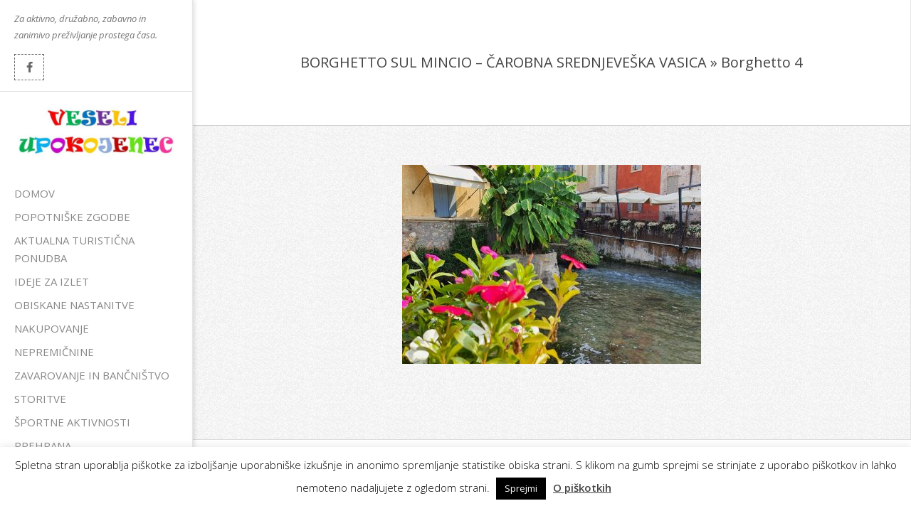

--- FILE ---
content_type: text/html; charset=UTF-8
request_url: https://www.veseliupokojenec.si/borghetto/borghetto-4/
body_size: 61993
content:
<!DOCTYPE html>
<html dir="ltr" lang="sl-SI" prefix="og: https://ogp.me/ns#" class="no-js">

<head>
<meta charset="UTF-8" />
<title>Borghetto 4 | Veseliupokojenec.si</title>
	<style>img:is([sizes="auto" i], [sizes^="auto," i]) { contain-intrinsic-size: 3000px 1500px }</style>
	
		<!-- All in One SEO 4.8.7 - aioseo.com -->
	<meta name="robots" content="max-image-preview:large" />
	<meta name="author" content="Veseli_upokojenec"/>
	<link rel="canonical" href="https://www.veseliupokojenec.si/borghetto/borghetto-4/" />
	<meta name="generator" content="All in One SEO (AIOSEO) 4.8.7" />
		<meta property="og:locale" content="sl_SI" />
		<meta property="og:site_name" content="Veseliupokojenec.si | Celovita ponudba različnih aktivnosti za upokojence" />
		<meta property="og:type" content="article" />
		<meta property="og:title" content="Borghetto 4 | Veseliupokojenec.si" />
		<meta property="og:url" content="https://www.veseliupokojenec.si/borghetto/borghetto-4/" />
		<meta property="og:image" content="https://www.veseliupokojenec.si/wp-content/uploads/2022/11/Logo-z-sloganom.jpg" />
		<meta property="og:image:secure_url" content="https://www.veseliupokojenec.si/wp-content/uploads/2022/11/Logo-z-sloganom.jpg" />
		<meta property="og:image:width" content="600" />
		<meta property="og:image:height" content="600" />
		<meta property="article:published_time" content="2022-10-22T20:24:20+00:00" />
		<meta property="article:modified_time" content="2022-10-22T20:24:20+00:00" />
		<meta name="twitter:card" content="summary" />
		<meta name="twitter:title" content="Borghetto 4 | Veseliupokojenec.si" />
		<meta name="twitter:image" content="https://www.veseliupokojenec.si/wp-content/uploads/2022/11/Logo-z-sloganom.jpg" />
		<script type="application/ld+json" class="aioseo-schema">
			{"@context":"https:\/\/schema.org","@graph":[{"@type":"BreadcrumbList","@id":"https:\/\/www.veseliupokojenec.si\/borghetto\/borghetto-4\/#breadcrumblist","itemListElement":[{"@type":"ListItem","@id":"https:\/\/www.veseliupokojenec.si#listItem","position":1,"name":"Domov","item":"https:\/\/www.veseliupokojenec.si","nextItem":{"@type":"ListItem","@id":"https:\/\/www.veseliupokojenec.si\/borghetto\/borghetto-4\/#listItem","name":"Borghetto 4"}},{"@type":"ListItem","@id":"https:\/\/www.veseliupokojenec.si\/borghetto\/borghetto-4\/#listItem","position":2,"name":"Borghetto 4","previousItem":{"@type":"ListItem","@id":"https:\/\/www.veseliupokojenec.si#listItem","name":"Domov"}}]},{"@type":"ItemPage","@id":"https:\/\/www.veseliupokojenec.si\/borghetto\/borghetto-4\/#itempage","url":"https:\/\/www.veseliupokojenec.si\/borghetto\/borghetto-4\/","name":"Borghetto 4 | Veseliupokojenec.si","inLanguage":"sl-SI","isPartOf":{"@id":"https:\/\/www.veseliupokojenec.si\/#website"},"breadcrumb":{"@id":"https:\/\/www.veseliupokojenec.si\/borghetto\/borghetto-4\/#breadcrumblist"},"author":{"@id":"https:\/\/www.veseliupokojenec.si\/author\/veseli_upokojenec\/#author"},"creator":{"@id":"https:\/\/www.veseliupokojenec.si\/author\/veseli_upokojenec\/#author"},"datePublished":"2022-10-22T20:24:20+00:00","dateModified":"2022-10-22T20:24:20+00:00"},{"@type":"Organization","@id":"https:\/\/www.veseliupokojenec.si\/#organization","name":"Veseli upokojenec","description":"Celovita ponudba razli\u010dnih aktivnosti za upokojence","url":"https:\/\/www.veseliupokojenec.si\/","telephone":"+38670321300","logo":{"@type":"ImageObject","url":"https:\/\/www.veseliupokojenec.si\/wp-content\/uploads\/2022\/11\/Logo-z-sloganom.jpg","@id":"https:\/\/www.veseliupokojenec.si\/borghetto\/borghetto-4\/#organizationLogo","width":600,"height":600},"image":{"@id":"https:\/\/www.veseliupokojenec.si\/borghetto\/borghetto-4\/#organizationLogo"}},{"@type":"Person","@id":"https:\/\/www.veseliupokojenec.si\/author\/veseli_upokojenec\/#author","url":"https:\/\/www.veseliupokojenec.si\/author\/veseli_upokojenec\/","name":"Veseli_upokojenec","image":{"@type":"ImageObject","@id":"https:\/\/www.veseliupokojenec.si\/borghetto\/borghetto-4\/#authorImage","url":"https:\/\/secure.gravatar.com\/avatar\/e9ebb01c8d682c06c403b69d4e27143e079fe1aeba9377e99462470531889893?s=96&d=mm&r=g","width":96,"height":96,"caption":"Veseli_upokojenec"}},{"@type":"WebSite","@id":"https:\/\/www.veseliupokojenec.si\/#website","url":"https:\/\/www.veseliupokojenec.si\/","name":"Veseliupokojenec.si","description":"Celovita ponudba razli\u010dnih aktivnosti za upokojence","inLanguage":"sl-SI","publisher":{"@id":"https:\/\/www.veseliupokojenec.si\/#organization"}}]}
		</script>
		<!-- All in One SEO -->

<meta name="viewport" content="width=device-width, initial-scale=1" />
<meta name="generator" content="Creattica Premium 1.11.2" />
<link rel='dns-prefetch' href='//fonts.googleapis.com' />
<link rel="alternate" type="application/rss+xml" title="Veseliupokojenec.si &raquo; Vir" href="https://www.veseliupokojenec.si/feed/" />
<link rel="pingback" href="https://www.veseliupokojenec.si/xmlrpc.php" />
<link rel="profile" href="https://gmpg.org/xfn/11" />
<link rel="preload" href="https://www.veseliupokojenec.si/wp-content/themes/creattica-premium/hybrid/extend/css/webfonts/fa-solid-900.woff2" as="font" crossorigin="anonymous">
<link rel="preload" href="https://www.veseliupokojenec.si/wp-content/themes/creattica-premium/hybrid/extend/css/webfonts/fa-regular-400.woff2" as="font" crossorigin="anonymous">
<link rel="preload" href="https://www.veseliupokojenec.si/wp-content/themes/creattica-premium/hybrid/extend/css/webfonts/fa-brands-400.woff2" as="font" crossorigin="anonymous">
<script>
window._wpemojiSettings = {"baseUrl":"https:\/\/s.w.org\/images\/core\/emoji\/16.0.1\/72x72\/","ext":".png","svgUrl":"https:\/\/s.w.org\/images\/core\/emoji\/16.0.1\/svg\/","svgExt":".svg","source":{"concatemoji":"https:\/\/www.veseliupokojenec.si\/wp-includes\/js\/wp-emoji-release.min.js?ver=6.8.3"}};
/*! This file is auto-generated */
!function(s,n){var o,i,e;function c(e){try{var t={supportTests:e,timestamp:(new Date).valueOf()};sessionStorage.setItem(o,JSON.stringify(t))}catch(e){}}function p(e,t,n){e.clearRect(0,0,e.canvas.width,e.canvas.height),e.fillText(t,0,0);var t=new Uint32Array(e.getImageData(0,0,e.canvas.width,e.canvas.height).data),a=(e.clearRect(0,0,e.canvas.width,e.canvas.height),e.fillText(n,0,0),new Uint32Array(e.getImageData(0,0,e.canvas.width,e.canvas.height).data));return t.every(function(e,t){return e===a[t]})}function u(e,t){e.clearRect(0,0,e.canvas.width,e.canvas.height),e.fillText(t,0,0);for(var n=e.getImageData(16,16,1,1),a=0;a<n.data.length;a++)if(0!==n.data[a])return!1;return!0}function f(e,t,n,a){switch(t){case"flag":return n(e,"\ud83c\udff3\ufe0f\u200d\u26a7\ufe0f","\ud83c\udff3\ufe0f\u200b\u26a7\ufe0f")?!1:!n(e,"\ud83c\udde8\ud83c\uddf6","\ud83c\udde8\u200b\ud83c\uddf6")&&!n(e,"\ud83c\udff4\udb40\udc67\udb40\udc62\udb40\udc65\udb40\udc6e\udb40\udc67\udb40\udc7f","\ud83c\udff4\u200b\udb40\udc67\u200b\udb40\udc62\u200b\udb40\udc65\u200b\udb40\udc6e\u200b\udb40\udc67\u200b\udb40\udc7f");case"emoji":return!a(e,"\ud83e\udedf")}return!1}function g(e,t,n,a){var r="undefined"!=typeof WorkerGlobalScope&&self instanceof WorkerGlobalScope?new OffscreenCanvas(300,150):s.createElement("canvas"),o=r.getContext("2d",{willReadFrequently:!0}),i=(o.textBaseline="top",o.font="600 32px Arial",{});return e.forEach(function(e){i[e]=t(o,e,n,a)}),i}function t(e){var t=s.createElement("script");t.src=e,t.defer=!0,s.head.appendChild(t)}"undefined"!=typeof Promise&&(o="wpEmojiSettingsSupports",i=["flag","emoji"],n.supports={everything:!0,everythingExceptFlag:!0},e=new Promise(function(e){s.addEventListener("DOMContentLoaded",e,{once:!0})}),new Promise(function(t){var n=function(){try{var e=JSON.parse(sessionStorage.getItem(o));if("object"==typeof e&&"number"==typeof e.timestamp&&(new Date).valueOf()<e.timestamp+604800&&"object"==typeof e.supportTests)return e.supportTests}catch(e){}return null}();if(!n){if("undefined"!=typeof Worker&&"undefined"!=typeof OffscreenCanvas&&"undefined"!=typeof URL&&URL.createObjectURL&&"undefined"!=typeof Blob)try{var e="postMessage("+g.toString()+"("+[JSON.stringify(i),f.toString(),p.toString(),u.toString()].join(",")+"));",a=new Blob([e],{type:"text/javascript"}),r=new Worker(URL.createObjectURL(a),{name:"wpTestEmojiSupports"});return void(r.onmessage=function(e){c(n=e.data),r.terminate(),t(n)})}catch(e){}c(n=g(i,f,p,u))}t(n)}).then(function(e){for(var t in e)n.supports[t]=e[t],n.supports.everything=n.supports.everything&&n.supports[t],"flag"!==t&&(n.supports.everythingExceptFlag=n.supports.everythingExceptFlag&&n.supports[t]);n.supports.everythingExceptFlag=n.supports.everythingExceptFlag&&!n.supports.flag,n.DOMReady=!1,n.readyCallback=function(){n.DOMReady=!0}}).then(function(){return e}).then(function(){var e;n.supports.everything||(n.readyCallback(),(e=n.source||{}).concatemoji?t(e.concatemoji):e.wpemoji&&e.twemoji&&(t(e.twemoji),t(e.wpemoji)))}))}((window,document),window._wpemojiSettings);
</script>
<style id='wp-emoji-styles-inline-css'>

	img.wp-smiley, img.emoji {
		display: inline !important;
		border: none !important;
		box-shadow: none !important;
		height: 1em !important;
		width: 1em !important;
		margin: 0 0.07em !important;
		vertical-align: -0.1em !important;
		background: none !important;
		padding: 0 !important;
	}
</style>
<link rel='stylesheet' id='wp-block-library-css' href='https://www.veseliupokojenec.si/wp-includes/css/dist/block-library/style.min.css?ver=6.8.3' media='all' />
<style id='wp-block-library-theme-inline-css'>
.wp-block-audio :where(figcaption){color:#555;font-size:13px;text-align:center}.is-dark-theme .wp-block-audio :where(figcaption){color:#ffffffa6}.wp-block-audio{margin:0 0 1em}.wp-block-code{border:1px solid #ccc;border-radius:4px;font-family:Menlo,Consolas,monaco,monospace;padding:.8em 1em}.wp-block-embed :where(figcaption){color:#555;font-size:13px;text-align:center}.is-dark-theme .wp-block-embed :where(figcaption){color:#ffffffa6}.wp-block-embed{margin:0 0 1em}.blocks-gallery-caption{color:#555;font-size:13px;text-align:center}.is-dark-theme .blocks-gallery-caption{color:#ffffffa6}:root :where(.wp-block-image figcaption){color:#555;font-size:13px;text-align:center}.is-dark-theme :root :where(.wp-block-image figcaption){color:#ffffffa6}.wp-block-image{margin:0 0 1em}.wp-block-pullquote{border-bottom:4px solid;border-top:4px solid;color:currentColor;margin-bottom:1.75em}.wp-block-pullquote cite,.wp-block-pullquote footer,.wp-block-pullquote__citation{color:currentColor;font-size:.8125em;font-style:normal;text-transform:uppercase}.wp-block-quote{border-left:.25em solid;margin:0 0 1.75em;padding-left:1em}.wp-block-quote cite,.wp-block-quote footer{color:currentColor;font-size:.8125em;font-style:normal;position:relative}.wp-block-quote:where(.has-text-align-right){border-left:none;border-right:.25em solid;padding-left:0;padding-right:1em}.wp-block-quote:where(.has-text-align-center){border:none;padding-left:0}.wp-block-quote.is-large,.wp-block-quote.is-style-large,.wp-block-quote:where(.is-style-plain){border:none}.wp-block-search .wp-block-search__label{font-weight:700}.wp-block-search__button{border:1px solid #ccc;padding:.375em .625em}:where(.wp-block-group.has-background){padding:1.25em 2.375em}.wp-block-separator.has-css-opacity{opacity:.4}.wp-block-separator{border:none;border-bottom:2px solid;margin-left:auto;margin-right:auto}.wp-block-separator.has-alpha-channel-opacity{opacity:1}.wp-block-separator:not(.is-style-wide):not(.is-style-dots){width:100px}.wp-block-separator.has-background:not(.is-style-dots){border-bottom:none;height:1px}.wp-block-separator.has-background:not(.is-style-wide):not(.is-style-dots){height:2px}.wp-block-table{margin:0 0 1em}.wp-block-table td,.wp-block-table th{word-break:normal}.wp-block-table :where(figcaption){color:#555;font-size:13px;text-align:center}.is-dark-theme .wp-block-table :where(figcaption){color:#ffffffa6}.wp-block-video :where(figcaption){color:#555;font-size:13px;text-align:center}.is-dark-theme .wp-block-video :where(figcaption){color:#ffffffa6}.wp-block-video{margin:0 0 1em}:root :where(.wp-block-template-part.has-background){margin-bottom:0;margin-top:0;padding:1.25em 2.375em}
</style>
<style id='classic-theme-styles-inline-css'>
/*! This file is auto-generated */
.wp-block-button__link{color:#fff;background-color:#32373c;border-radius:9999px;box-shadow:none;text-decoration:none;padding:calc(.667em + 2px) calc(1.333em + 2px);font-size:1.125em}.wp-block-file__button{background:#32373c;color:#fff;text-decoration:none}
</style>
<style id='global-styles-inline-css'>
:root{--wp--preset--aspect-ratio--square: 1;--wp--preset--aspect-ratio--4-3: 4/3;--wp--preset--aspect-ratio--3-4: 3/4;--wp--preset--aspect-ratio--3-2: 3/2;--wp--preset--aspect-ratio--2-3: 2/3;--wp--preset--aspect-ratio--16-9: 16/9;--wp--preset--aspect-ratio--9-16: 9/16;--wp--preset--color--black: #000000;--wp--preset--color--cyan-bluish-gray: #abb8c3;--wp--preset--color--white: #ffffff;--wp--preset--color--pale-pink: #f78da7;--wp--preset--color--vivid-red: #cf2e2e;--wp--preset--color--luminous-vivid-orange: #ff6900;--wp--preset--color--luminous-vivid-amber: #fcb900;--wp--preset--color--light-green-cyan: #7bdcb5;--wp--preset--color--vivid-green-cyan: #00d084;--wp--preset--color--pale-cyan-blue: #8ed1fc;--wp--preset--color--vivid-cyan-blue: #0693e3;--wp--preset--color--vivid-purple: #9b51e0;--wp--preset--color--accent: #e23348;--wp--preset--color--accent-font: #ffffff;--wp--preset--gradient--vivid-cyan-blue-to-vivid-purple: linear-gradient(135deg,rgba(6,147,227,1) 0%,rgb(155,81,224) 100%);--wp--preset--gradient--light-green-cyan-to-vivid-green-cyan: linear-gradient(135deg,rgb(122,220,180) 0%,rgb(0,208,130) 100%);--wp--preset--gradient--luminous-vivid-amber-to-luminous-vivid-orange: linear-gradient(135deg,rgba(252,185,0,1) 0%,rgba(255,105,0,1) 100%);--wp--preset--gradient--luminous-vivid-orange-to-vivid-red: linear-gradient(135deg,rgba(255,105,0,1) 0%,rgb(207,46,46) 100%);--wp--preset--gradient--very-light-gray-to-cyan-bluish-gray: linear-gradient(135deg,rgb(238,238,238) 0%,rgb(169,184,195) 100%);--wp--preset--gradient--cool-to-warm-spectrum: linear-gradient(135deg,rgb(74,234,220) 0%,rgb(151,120,209) 20%,rgb(207,42,186) 40%,rgb(238,44,130) 60%,rgb(251,105,98) 80%,rgb(254,248,76) 100%);--wp--preset--gradient--blush-light-purple: linear-gradient(135deg,rgb(255,206,236) 0%,rgb(152,150,240) 100%);--wp--preset--gradient--blush-bordeaux: linear-gradient(135deg,rgb(254,205,165) 0%,rgb(254,45,45) 50%,rgb(107,0,62) 100%);--wp--preset--gradient--luminous-dusk: linear-gradient(135deg,rgb(255,203,112) 0%,rgb(199,81,192) 50%,rgb(65,88,208) 100%);--wp--preset--gradient--pale-ocean: linear-gradient(135deg,rgb(255,245,203) 0%,rgb(182,227,212) 50%,rgb(51,167,181) 100%);--wp--preset--gradient--electric-grass: linear-gradient(135deg,rgb(202,248,128) 0%,rgb(113,206,126) 100%);--wp--preset--gradient--midnight: linear-gradient(135deg,rgb(2,3,129) 0%,rgb(40,116,252) 100%);--wp--preset--font-size--small: 13px;--wp--preset--font-size--medium: 20px;--wp--preset--font-size--large: 36px;--wp--preset--font-size--x-large: 42px;--wp--preset--spacing--20: 0.44rem;--wp--preset--spacing--30: 0.67rem;--wp--preset--spacing--40: 1rem;--wp--preset--spacing--50: 1.5rem;--wp--preset--spacing--60: 2.25rem;--wp--preset--spacing--70: 3.38rem;--wp--preset--spacing--80: 5.06rem;--wp--preset--shadow--natural: 6px 6px 9px rgba(0, 0, 0, 0.2);--wp--preset--shadow--deep: 12px 12px 50px rgba(0, 0, 0, 0.4);--wp--preset--shadow--sharp: 6px 6px 0px rgba(0, 0, 0, 0.2);--wp--preset--shadow--outlined: 6px 6px 0px -3px rgba(255, 255, 255, 1), 6px 6px rgba(0, 0, 0, 1);--wp--preset--shadow--crisp: 6px 6px 0px rgba(0, 0, 0, 1);}:where(.is-layout-flex){gap: 0.5em;}:where(.is-layout-grid){gap: 0.5em;}body .is-layout-flex{display: flex;}.is-layout-flex{flex-wrap: wrap;align-items: center;}.is-layout-flex > :is(*, div){margin: 0;}body .is-layout-grid{display: grid;}.is-layout-grid > :is(*, div){margin: 0;}:where(.wp-block-columns.is-layout-flex){gap: 2em;}:where(.wp-block-columns.is-layout-grid){gap: 2em;}:where(.wp-block-post-template.is-layout-flex){gap: 1.25em;}:where(.wp-block-post-template.is-layout-grid){gap: 1.25em;}.has-black-color{color: var(--wp--preset--color--black) !important;}.has-cyan-bluish-gray-color{color: var(--wp--preset--color--cyan-bluish-gray) !important;}.has-white-color{color: var(--wp--preset--color--white) !important;}.has-pale-pink-color{color: var(--wp--preset--color--pale-pink) !important;}.has-vivid-red-color{color: var(--wp--preset--color--vivid-red) !important;}.has-luminous-vivid-orange-color{color: var(--wp--preset--color--luminous-vivid-orange) !important;}.has-luminous-vivid-amber-color{color: var(--wp--preset--color--luminous-vivid-amber) !important;}.has-light-green-cyan-color{color: var(--wp--preset--color--light-green-cyan) !important;}.has-vivid-green-cyan-color{color: var(--wp--preset--color--vivid-green-cyan) !important;}.has-pale-cyan-blue-color{color: var(--wp--preset--color--pale-cyan-blue) !important;}.has-vivid-cyan-blue-color{color: var(--wp--preset--color--vivid-cyan-blue) !important;}.has-vivid-purple-color{color: var(--wp--preset--color--vivid-purple) !important;}.has-black-background-color{background-color: var(--wp--preset--color--black) !important;}.has-cyan-bluish-gray-background-color{background-color: var(--wp--preset--color--cyan-bluish-gray) !important;}.has-white-background-color{background-color: var(--wp--preset--color--white) !important;}.has-pale-pink-background-color{background-color: var(--wp--preset--color--pale-pink) !important;}.has-vivid-red-background-color{background-color: var(--wp--preset--color--vivid-red) !important;}.has-luminous-vivid-orange-background-color{background-color: var(--wp--preset--color--luminous-vivid-orange) !important;}.has-luminous-vivid-amber-background-color{background-color: var(--wp--preset--color--luminous-vivid-amber) !important;}.has-light-green-cyan-background-color{background-color: var(--wp--preset--color--light-green-cyan) !important;}.has-vivid-green-cyan-background-color{background-color: var(--wp--preset--color--vivid-green-cyan) !important;}.has-pale-cyan-blue-background-color{background-color: var(--wp--preset--color--pale-cyan-blue) !important;}.has-vivid-cyan-blue-background-color{background-color: var(--wp--preset--color--vivid-cyan-blue) !important;}.has-vivid-purple-background-color{background-color: var(--wp--preset--color--vivid-purple) !important;}.has-black-border-color{border-color: var(--wp--preset--color--black) !important;}.has-cyan-bluish-gray-border-color{border-color: var(--wp--preset--color--cyan-bluish-gray) !important;}.has-white-border-color{border-color: var(--wp--preset--color--white) !important;}.has-pale-pink-border-color{border-color: var(--wp--preset--color--pale-pink) !important;}.has-vivid-red-border-color{border-color: var(--wp--preset--color--vivid-red) !important;}.has-luminous-vivid-orange-border-color{border-color: var(--wp--preset--color--luminous-vivid-orange) !important;}.has-luminous-vivid-amber-border-color{border-color: var(--wp--preset--color--luminous-vivid-amber) !important;}.has-light-green-cyan-border-color{border-color: var(--wp--preset--color--light-green-cyan) !important;}.has-vivid-green-cyan-border-color{border-color: var(--wp--preset--color--vivid-green-cyan) !important;}.has-pale-cyan-blue-border-color{border-color: var(--wp--preset--color--pale-cyan-blue) !important;}.has-vivid-cyan-blue-border-color{border-color: var(--wp--preset--color--vivid-cyan-blue) !important;}.has-vivid-purple-border-color{border-color: var(--wp--preset--color--vivid-purple) !important;}.has-vivid-cyan-blue-to-vivid-purple-gradient-background{background: var(--wp--preset--gradient--vivid-cyan-blue-to-vivid-purple) !important;}.has-light-green-cyan-to-vivid-green-cyan-gradient-background{background: var(--wp--preset--gradient--light-green-cyan-to-vivid-green-cyan) !important;}.has-luminous-vivid-amber-to-luminous-vivid-orange-gradient-background{background: var(--wp--preset--gradient--luminous-vivid-amber-to-luminous-vivid-orange) !important;}.has-luminous-vivid-orange-to-vivid-red-gradient-background{background: var(--wp--preset--gradient--luminous-vivid-orange-to-vivid-red) !important;}.has-very-light-gray-to-cyan-bluish-gray-gradient-background{background: var(--wp--preset--gradient--very-light-gray-to-cyan-bluish-gray) !important;}.has-cool-to-warm-spectrum-gradient-background{background: var(--wp--preset--gradient--cool-to-warm-spectrum) !important;}.has-blush-light-purple-gradient-background{background: var(--wp--preset--gradient--blush-light-purple) !important;}.has-blush-bordeaux-gradient-background{background: var(--wp--preset--gradient--blush-bordeaux) !important;}.has-luminous-dusk-gradient-background{background: var(--wp--preset--gradient--luminous-dusk) !important;}.has-pale-ocean-gradient-background{background: var(--wp--preset--gradient--pale-ocean) !important;}.has-electric-grass-gradient-background{background: var(--wp--preset--gradient--electric-grass) !important;}.has-midnight-gradient-background{background: var(--wp--preset--gradient--midnight) !important;}.has-small-font-size{font-size: var(--wp--preset--font-size--small) !important;}.has-medium-font-size{font-size: var(--wp--preset--font-size--medium) !important;}.has-large-font-size{font-size: var(--wp--preset--font-size--large) !important;}.has-x-large-font-size{font-size: var(--wp--preset--font-size--x-large) !important;}
:where(.wp-block-post-template.is-layout-flex){gap: 1.25em;}:where(.wp-block-post-template.is-layout-grid){gap: 1.25em;}
:where(.wp-block-columns.is-layout-flex){gap: 2em;}:where(.wp-block-columns.is-layout-grid){gap: 2em;}
:root :where(.wp-block-pullquote){font-size: 1.5em;line-height: 1.6;}
</style>
<link rel='stylesheet' id='contact-form-7-css' href='https://www.veseliupokojenec.si/wp-content/plugins/contact-form-7/includes/css/styles.css?ver=6.1.1' media='all' />
<link rel='stylesheet' id='cookie-law-info-css' href='https://www.veseliupokojenec.si/wp-content/plugins/cookie-law-info/legacy/public/css/cookie-law-info-public.css?ver=3.3.5' media='all' />
<link rel='stylesheet' id='cookie-law-info-gdpr-css' href='https://www.veseliupokojenec.si/wp-content/plugins/cookie-law-info/legacy/public/css/cookie-law-info-gdpr.css?ver=3.3.5' media='all' />
<link rel='stylesheet' id='hoot-google-fonts-css' href='https://fonts.googleapis.com/css2?family=Open%20Sans:ital,wght@0,300;0,400;0,500;0,600;0,700;0,800;1,400;1,700&#038;display=swap' media='all' />
<link rel='stylesheet' id='jquery-lightSlider-css' href='https://www.veseliupokojenec.si/wp-content/themes/creattica-premium/css/lightSlider.css?ver=1.1.0' media='all' />
<link rel='stylesheet' id='hybrid-gallery-css' href='https://www.veseliupokojenec.si/wp-content/themes/creattica-premium/hybrid/css/gallery.min.css?ver=4.0.0' media='all' />
<link rel='stylesheet' id='font-awesome-css' href='https://www.veseliupokojenec.si/wp-content/themes/creattica-premium/hybrid/extend/css/font-awesome.css?ver=5.15.4' media='all' />
<link rel='stylesheet' id='lightGallery-css' href='https://www.veseliupokojenec.si/wp-content/themes/creattica-premium/premium/css/lightGallery.css?ver=1.1.4' media='all' />
<link rel='stylesheet' id='hybridextend-style-css' href='https://www.veseliupokojenec.si/wp-content/themes/creattica-premium/style.css?ver=1.11.2' media='all' />
<link rel='stylesheet' id='hoot-wpblocks-css' href='https://www.veseliupokojenec.si/wp-content/themes/creattica-premium/include/blocks/wpblocks.css?ver=1.11.2' media='all' />
<style id='hoot-wpblocks-inline-css'>
.hgrid {
	max-width: 1260px;
} 
#page-wrapper {
	width: 1530px;
} 
a {
	color: #e23348;
} 
.accent-typo {
	background: #e23348;
	color: #ffffff;
} 
.invert-typo {
	color: #ffffff;
	background: #777777;
} 
.enforce-typo {
	background: #ffffff;
	color: #777777;
} 
body.wordpress input[type="submit"], body.wordpress #submit, body.wordpress .button,.wc-block-components-button, .woocommerce #respond input#submit.alt, .woocommerce a.button.alt, .woocommerce button.button.alt, .woocommerce input.button.alt {
	color: #e23348;
	border-color: #e23348;
} 
body.wordpress input[type="submit"]:hover, body.wordpress #submit:hover, body.wordpress .button:hover, body.wordpress input[type="submit"]:focus, body.wordpress #submit:focus, body.wordpress .button:focus,.wc-block-components-button:hover, .woocommerce #respond input#submit.alt:hover, .woocommerce a.button.alt:hover, .woocommerce button.button.alt:hover, .woocommerce input.button.alt {
	background: #e23348;
	color: #ffffff;
} 
body {
	background-color: #ffffff;
	color: #777777;
	font-size: 14px;
	font-family: "Open Sans", sans-serif;
} 
#main {
	background-color: #ffffff;
	background-image: url("https://www.veseliupokojenec.si/wp-content/themes/creattica-premium/hybrid/extend/images/patterns/4.png");
	background-repeat: repeat;
} 
.site-logo-with-icon #site-title i {
	font-size: 50px;
} 
.entry-footer .entry-byline {
	color: #e23348;
	border-color: #dddddd;
} 
.lSSlideOuter .lSPager.lSpg > li:hover a, .lSSlideOuter .lSPager.lSpg > li.active a {
	background-color: #e23348;
} 
.hootslider-html-slide-button,.hootslider-image-slide-button {
	background: #e23348;
	color: #ffffff;
} 
.frontpage-area.module-bg-accent {
	background-color: #e23348;
} 
.content-block-style3 .enforce-typo {
	background-color: #ffffff;
} 
.content-block-style4 .content-block-icon.icon-style-none,.content-block-icon i {
	color: #e23348;
} 
.content-block-style4 .icon-style-circle, .content-block-style4 .icon-style-square {
	border-color: #e23348;
} 
#infinite-handle span,.lrm-form a.button, .lrm-form button, .lrm-form button[type=submit], .lrm-form #buddypress input[type=submit], .lrm-form input[type=submit] {
	background: #e23348;
	color: #ffffff;
} 
.woocommerce nav.woocommerce-pagination ul li a:focus, .woocommerce nav.woocommerce-pagination ul li a:hover {
	color: #a8173e;
} 
h1, h2, h3, h4, h5, h6, .title {
	color: #444444;
	font-size: 16px;
	font-family: "Open Sans", sans-serif;
	font-style: normal;
	text-transform: none;
	font-weight: normal;
} 
h1 {
	color: #444444;
	font-size: 25px;
	font-style: normal;
	text-transform: none;
	font-weight: normal;
} 
h2 {
	color: #444444;
	font-size: 20px;
	font-style: normal;
	text-transform: none;
	font-weight: normal;
} 
h4 {
	color: #444444;
	font-size: 16px;
	font-style: normal;
	text-transform: none;
	font-weight: normal;
} 
h5 {
	color: #444444;
	font-size: 14px;
	font-style: normal;
	text-transform: none;
	font-weight: normal;
} 
h6 {
	color: #444444;
	font-size: 14px;
	font-style: normal;
	text-transform: none;
	font-weight: normal;
} 
.titlefont {
	font-family: "Open Sans", sans-serif;
} 
hr {
	color: #d0d0d0;
} 
blockquote {
	border-color: #dddddd;
	color: #888888;
	font-size: 14px;
} 
a:hover {
	color: #a8173e;
} 
.enforce-body-font {
	font-family: "Open Sans", sans-serif;
} 
.highlight-typo {
	background: #ffffff;
} 
.table-striped tbody tr:nth-child(odd) td, .table-striped tbody tr:nth-child(odd) th {
	background: #ffffff;
} 
.gallery, ul.wp-block-gallery {
	border-color: #dddddd;
	background: #ffffff;
} 
.gallery .gallery-caption {
	color: #777777;
} 
.wp-caption {
	background: #ffffff;
} 
.wp-caption-text, .wp-block-image figcaption {
	border-color: #dddddd;
	color: #777777;
} 
.leftbar-top {
	border-color: #dddddd;
} 
.leftbar {
	background: none;
} 
#header.stuck {
	background-color: #ffffff;
} 
.leftbar-section .social-icons-icon {
	 color : #666666;
} 
.leftbar-section i.fa-search {
	color: #666666;
	font-size: 14px;
} 
#site-title {
	color: #555555;
	font-size: 36px;
	font-family: "Open Sans", sans-serif;
	text-transform: uppercase;
	font-weight: bold;
	font-style: normal;
} 
#site-description {
	opacity: 1;
	color: #555555;
	font-size: 12px;
	font-family: "Open Sans", sans-serif;
	text-transform: uppercase;
	font-style: normal;
	font-weight: normal;
} 
.site-title-body-font {
	font-family: "Open Sans", sans-serif;
} 
.site-title-heading-font {
	font-family: "Open Sans", sans-serif;
} 
.menu-items > li > a {
	color: #888888;
	font-size: 15px;
	font-family: "Open Sans", sans-serif;
	text-transform: uppercase;
	font-style: normal;
	font-weight: normal;
} 
.menu-items {
	font-family: "Open Sans", sans-serif;
} 
.site-header .hybridextend-megamenu-icon {
	color: #888888;
} 
.menu-items .sub-menu,.mobilemenu-fixed .menu-toggle {
	color: #777777;
	font-size: 13px;
	font-style: normal;
	text-transform: none;
	font-weight: normal;
} 
.menu-toggle {
	color: #888888;
	font-size: 15px;
	font-family: "Open Sans", sans-serif;
	text-transform: uppercase;
	font-style: normal;
	font-weight: normal;
} 
#loop-meta.pageheader-bg-stretch {
	background: #ffffff;
} 
#loop-meta {
	border-color: #d0d0d0;
} 
.loop-title {
	color: #444444;
	font-size: 20px;
	font-style: normal;
	text-transform: none;
	font-weight: normal;
} 
.entry-content {
	border-color: #dddddd;
} 
.loop-nav {
	border-color: #dddddd;
} 
#comments-number {
	font-size: 14px;
	color: #888888;
} 
.comment li.comment {
	border-color: #dddddd;
} 
.comment-by-author,.comment-meta-block, .comment-edit-link {
	color: #888888;
} 
.comment.bypostauthor > article {
	background: #ffffff;
} 
.comment.bypostauthor + #respond {
	background: #ffffff;
} 
.comment-ping {
	border-color: #dddddd;
} 
#reply-title {
	font-size: 14px;
} 
.entry-grid-content .entry-title {
	font-size: 16px;
} 
.archive-big .entry-grid, .archive-medium .entry-grid, .archive-small .entry-grid,.archive-mosaic .entry-grid {
	border-color: #dddddd;
} 
.archive-mosaic .entry-title {
	font-size: 14px;
} 
.archive-mosaic .mosaic-sub {
	background: #ffffff;
	border-color: #dddddd;
} 
.style-accent, .shortcode-button.style-accent, .style-accentlight {
	background: #e23348;
	color: #ffffff;
} 
.shortcode-button.style-accent:hover {
	background: #e54b5e;
	color: #ffffff;
} 
.style-highlight, .style-highlightlight {
	background: #ffffff;
} 
.shortcode-toggle-head {
	background: #ffffff;
	border-color: #dddddd;
} 
.shortcode-toggle-box {
	border-color: #dddddd;
} 
#page-wrapper ul.shortcode-tabset-nav li {
	background: #ffffff;
	border-color: #dddddd;
} 
#page-wrapper ul.shortcode-tabset-nav li.current {
	border-bottom-color: #ffffff;
} 
.shortcode-tabset-box {
	border-color: #dddddd;
} 
.hootslider-html-slide h1, .hootslider-html-slide h2, .hootslider-html-slide h3, .hootslider-html-slide h4, .hootslider-html-slide h5, .hootslider-html-slide h6 {
	font-size: 16px;
} 
.hootslider-image-slide-caption h1, .hootslider-image-slide-caption h2, .hootslider-image-slide-caption h3, .hootslider-image-slide-caption h4, .hootslider-image-slide-caption h5, .hootslider-image-slide-caption h6 {
	font-size: 16px;
} 
.hootslider-carousel-slide .lightSlideCarousel {
	border-color: #dddddd;
} 
.frontpage-area.area-highlight {
	background: #ffffff;
} 
.sidebar {
	color: #777777;
	font-size: 14px;
	font-style: normal;
	text-transform: none;
	font-weight: normal;
} 
.sidebar .widget-title {
	color: #777777;
	font-size: 14px;
	font-family: "Open Sans", sans-serif;
	text-transform: uppercase;
	font-weight: bold;
	font-style: normal;
} 
.topborder-line, .bottomborder-line {
	border-color: #dddddd;
} 
.topborder-shadow:before, .bottomborder-shadow:after {
	background: #d0d0d0;
} 
.cta-style1 .cta-headline {
	font-size: 20px;
} 
.content-block-style2 .content-block.highlight-typo,.content-block-style3 .content-block {
	border-color: #e5e5e5;
} 
.hoot-blogposts-title {
	border-color: #dddddd;
} 
.vcard,.vcard-links,.vcard-link,.vcard-link:first-child {
	border-color: #e5e5e5;
} 
.vcard-content h4, .vcard-content h1, .vcard-content h2, .vcard-content h3, .vcard-content h5, .vcard-content h6 {
	font-size: 16px;
} 
.number-block-content h4, .number-block-content h1, .number-block-content h2, .number-block-content h3, .number-block-content h5, .number-block-content h6 {
	font-size: 16px;
} 
.woocommerce-tabs h1, .woocommerce-tabs h2, .woocommerce-tabs h3, .woocommerce-tabs h4, .woocommerce-tabs h5, .woocommerce-tabs h6,.single-product .upsells.products > h2, .single-product .related.products > h2, .singular-page.woocommerce-cart .cross-sells > h2, .singular-page.woocommerce-cart .cart_totals > h2 {
	color: #444444;
	font-size: 16px;
	font-style: normal;
	text-transform: none;
	font-weight: normal;
} 
.woocommerce div.product .woocommerce-tabs ul.tabs:before, .woocommerce div.product .woocommerce-tabs ul.tabs li {
	border-color: #dddddd;
} 
.hoot-jetpack-style .entry-the-content .sharedaddy {
	border-color: #dddddd;
} 
#sub-footer {
	background: #ffffff;
	border-color: #dddddd;
} 
.footer {
	background-color: #ffffff;
	color: #888888;
	font-size: 14px;
	font-style: normal;
	text-transform: none;
	font-weight: normal;
} 
.footer h1, .footer h2, .footer h3, .footer h4, .footer h5, .footer h6, .footer .title {
	color: #5b5b5b;
} 
.footer .widget-title {
	color: #777777;
	font-size: 14px;
	font-family: "Open Sans", sans-serif;
	text-transform: uppercase;
	font-weight: bold;
	font-style: normal;
} 
#post-footer {
	background: #ffffff;
	color: #999999;
} 
:root .has-accent-color,.is-style-outline>.wp-block-button__link:not(.has-text-color), .wp-block-button__link.is-style-outline:not(.has-text-color) {
	color: #e23348;
} 
:root .has-accent-background-color,.wp-block-button__link,.wp-block-button__link:hover,.wp-block-search__button,.wp-block-search__button:hover, .wp-block-file__button,.wp-block-file__button:hover {
	background: #e23348;
} 
:root .has-accent-font-color,.wp-block-button__link,.wp-block-button__link:hover,.wp-block-search__button,.wp-block-search__button:hover, .wp-block-file__button,.wp-block-file__button:hover {
	color: #ffffff;
} 
:root .has-accent-font-background-color {
	background: #ffffff;
} 
@media only screen and (min-width: 970px){
#leftbar, #main {
	border-color: #e5e5e5;
} 
}
@media only screen and (max-width: 969px){
#header-aside {
	border-color: #dddddd;
} 
.menu-items > li > a {
	color: #777777;
	font-size: 13px;
} 
}
@media only screen and (max-width: 799px){
.mobilemenu-fixed .menu-toggle, .mobilemenu-fixed .menu-items {
	background-color: #ffffff;
} 
}
</style>
<script src="https://www.veseliupokojenec.si/wp-includes/js/jquery/jquery.min.js?ver=3.7.1" id="jquery-core-js"></script>
<script src="https://www.veseliupokojenec.si/wp-includes/js/jquery/jquery-migrate.min.js?ver=3.4.1" id="jquery-migrate-js"></script>
<script id="cookie-law-info-js-extra">
var Cli_Data = {"nn_cookie_ids":[],"cookielist":[],"non_necessary_cookies":[],"ccpaEnabled":"","ccpaRegionBased":"","ccpaBarEnabled":"","strictlyEnabled":["necessary","obligatoire"],"ccpaType":"gdpr","js_blocking":"","custom_integration":"","triggerDomRefresh":"","secure_cookies":""};
var cli_cookiebar_settings = {"animate_speed_hide":"500","animate_speed_show":"500","background":"#FFF","border":"#b1a6a6c2","border_on":"","button_1_button_colour":"#000","button_1_button_hover":"#000000","button_1_link_colour":"#fff","button_1_as_button":"1","button_1_new_win":"","button_2_button_colour":"#333","button_2_button_hover":"#292929","button_2_link_colour":"#444","button_2_as_button":"","button_2_hidebar":"","button_3_button_colour":"#000","button_3_button_hover":"#000000","button_3_link_colour":"#fff","button_3_as_button":"1","button_3_new_win":"","button_4_button_colour":"#000","button_4_button_hover":"#000000","button_4_link_colour":"#fff","button_4_as_button":"1","button_7_button_colour":"#61a229","button_7_button_hover":"#4e8221","button_7_link_colour":"#fff","button_7_as_button":"1","button_7_new_win":"","font_family":"inherit","header_fix":"","notify_animate_hide":"1","notify_animate_show":"","notify_div_id":"#cookie-law-info-bar","notify_position_horizontal":"right","notify_position_vertical":"bottom","scroll_close":"","scroll_close_reload":"","accept_close_reload":"","reject_close_reload":"","showagain_tab":"1","showagain_background":"#fff","showagain_border":"#000","showagain_div_id":"#cookie-law-info-again","showagain_x_position":"100px","text":"#000","show_once_yn":"","show_once":"10000","logging_on":"","as_popup":"","popup_overlay":"1","bar_heading_text":"","cookie_bar_as":"banner","popup_showagain_position":"bottom-right","widget_position":"left"};
var log_object = {"ajax_url":"https:\/\/www.veseliupokojenec.si\/wp-admin\/admin-ajax.php"};
</script>
<script src="https://www.veseliupokojenec.si/wp-content/plugins/cookie-law-info/legacy/public/js/cookie-law-info-public.js?ver=3.3.5" id="cookie-law-info-js"></script>
<script src="https://www.veseliupokojenec.si/wp-content/themes/creattica-premium/js/modernizr.custom.js?ver=2.8.3" id="modernizr-js"></script>
<script></script><link rel="https://api.w.org/" href="https://www.veseliupokojenec.si/wp-json/" /><link rel="alternate" title="JSON" type="application/json" href="https://www.veseliupokojenec.si/wp-json/wp/v2/media/3688" /><link rel="EditURI" type="application/rsd+xml" title="RSD" href="https://www.veseliupokojenec.si/xmlrpc.php?rsd" />
<meta name="generator" content="WordPress 6.8.3" />
<link rel='shortlink' href='https://www.veseliupokojenec.si/?p=3688' />
<link rel="alternate" title="oEmbed (JSON)" type="application/json+oembed" href="https://www.veseliupokojenec.si/wp-json/oembed/1.0/embed?url=https%3A%2F%2Fwww.veseliupokojenec.si%2Fborghetto%2Fborghetto-4%2F" />
<link rel="alternate" title="oEmbed (XML)" type="text/xml+oembed" href="https://www.veseliupokojenec.si/wp-json/oembed/1.0/embed?url=https%3A%2F%2Fwww.veseliupokojenec.si%2Fborghetto%2Fborghetto-4%2F&#038;format=xml" />

		<!-- GA Google Analytics @ https://m0n.co/ga -->
		<script async src="https://www.googletagmanager.com/gtag/js?id=G-ZW7V22E1YM"></script>
		<script>
			window.dataLayer = window.dataLayer || [];
			function gtag(){dataLayer.push(arguments);}
			gtag('js', new Date());
			gtag('config', 'G-ZW7V22E1YM');
		</script>

	<meta name="generator" content="Powered by WPBakery Page Builder - drag and drop page builder for WordPress."/>
<meta name="generator" content="Powered by Slider Revolution 6.7.37 - responsive, Mobile-Friendly Slider Plugin for WordPress with comfortable drag and drop interface." />
<script>function setREVStartSize(e){
			//window.requestAnimationFrame(function() {
				window.RSIW = window.RSIW===undefined ? window.innerWidth : window.RSIW;
				window.RSIH = window.RSIH===undefined ? window.innerHeight : window.RSIH;
				try {
					var pw = document.getElementById(e.c).parentNode.offsetWidth,
						newh;
					pw = pw===0 || isNaN(pw) || (e.l=="fullwidth" || e.layout=="fullwidth") ? window.RSIW : pw;
					e.tabw = e.tabw===undefined ? 0 : parseInt(e.tabw);
					e.thumbw = e.thumbw===undefined ? 0 : parseInt(e.thumbw);
					e.tabh = e.tabh===undefined ? 0 : parseInt(e.tabh);
					e.thumbh = e.thumbh===undefined ? 0 : parseInt(e.thumbh);
					e.tabhide = e.tabhide===undefined ? 0 : parseInt(e.tabhide);
					e.thumbhide = e.thumbhide===undefined ? 0 : parseInt(e.thumbhide);
					e.mh = e.mh===undefined || e.mh=="" || e.mh==="auto" ? 0 : parseInt(e.mh,0);
					if(e.layout==="fullscreen" || e.l==="fullscreen")
						newh = Math.max(e.mh,window.RSIH);
					else{
						e.gw = Array.isArray(e.gw) ? e.gw : [e.gw];
						for (var i in e.rl) if (e.gw[i]===undefined || e.gw[i]===0) e.gw[i] = e.gw[i-1];
						e.gh = e.el===undefined || e.el==="" || (Array.isArray(e.el) && e.el.length==0)? e.gh : e.el;
						e.gh = Array.isArray(e.gh) ? e.gh : [e.gh];
						for (var i in e.rl) if (e.gh[i]===undefined || e.gh[i]===0) e.gh[i] = e.gh[i-1];
											
						var nl = new Array(e.rl.length),
							ix = 0,
							sl;
						e.tabw = e.tabhide>=pw ? 0 : e.tabw;
						e.thumbw = e.thumbhide>=pw ? 0 : e.thumbw;
						e.tabh = e.tabhide>=pw ? 0 : e.tabh;
						e.thumbh = e.thumbhide>=pw ? 0 : e.thumbh;
						for (var i in e.rl) nl[i] = e.rl[i]<window.RSIW ? 0 : e.rl[i];
						sl = nl[0];
						for (var i in nl) if (sl>nl[i] && nl[i]>0) { sl = nl[i]; ix=i;}
						var m = pw>(e.gw[ix]+e.tabw+e.thumbw) ? 1 : (pw-(e.tabw+e.thumbw)) / (e.gw[ix]);
						newh =  (e.gh[ix] * m) + (e.tabh + e.thumbh);
					}
					var el = document.getElementById(e.c);
					if (el!==null && el) el.style.height = newh+"px";
					el = document.getElementById(e.c+"_wrapper");
					if (el!==null && el) {
						el.style.height = newh+"px";
						el.style.display = "block";
					}
				} catch(e){
					console.log("Failure at Presize of Slider:" + e)
				}
			//});
		  };</script>
		<style id="wp-custom-css">
			.accent-typo {
    background: white;
}

#site-description {
    opacity: 1;
	color: #ffffff;}

.entry-byline-block.entry-byline-date {
    display: none;
}

.footer .hgrid-span-12.footer-column {
    text-align: left;
}



.loop-nav{display:none;}


.archive-mosaic2:nth-child(2n+1) { clear: both; }
.archive-mosaic3:nth-child(3n+1) { clear: both; }

.loop-title-suffix{display:none;}

.hoot-cf7-style .wpcf7-form p {
    text-transform: uppercase;
	width: 100%;}

.wpcf7 form .wpcf7-response-output {
    margin: 2em 0.5em 1em;
    padding: 0.2em 1em;
    border:none;
	border-bottom: solid red 2px!important;
}		</style>
		<noscript><style> .wpb_animate_when_almost_visible { opacity: 1; }</style></noscript></head>

<body data-rsssl=1 class="wordpress ltr sl sl-si parent-theme y2026 m01 d22 h01 thursday logged-out wp-custom-logo singular singular-attachment singular-attachment-3688 attachment-template-default attachment-image attachment-jpeg creattica wpb-js-composer js-comp-ver-8.6.1 vc_responsive" dir="ltr" itemscope="itemscope" itemtype="https://schema.org/WebPage">

	
	<a href="#main" class="screen-reader-text">Skip to content</a>

	<div id="page-wrapper" class=" hgrid site-boxed content-boxed page-wrapper sitewrap-none sidebars0 hoot-cf7-style hoot-mapp-style hoot-jetpack-style">

		
		<div id="leftbar" class=" leftbar">
			<div id="leftbar-inner" class=" leftbar-inner hoot-sticky-leftbar">

					<div id="leftbar-top" class=" leftbar-top  leftbar-section hgrid-stretch inline-nav">
		<div class="hgrid-span-12">
			<section id="text-2" class="widget widget_text">			<div class="textwidget"><p>Za aktivno, družabno, zabavno in zanimivo preživljanje prostega časa.</p>
</div>
		</section><section id="hoot-social-icons-widget-4" class="widget widget_hoot-social-icons-widget">
<div class="social-icons-widget social-icons-small"><a href="https://www.facebook.com/Veseli-upokojenec-1022075784642741" class=" social-icons-icon  fa-facebook-block" target="_blank">
					<i class="fa-facebook-f fab"></i>
				</a></div></section>		</div>
	</div>
	
				<header id="header" class="site-header" role="banner" itemscope="itemscope" itemtype="https://schema.org/WPHeader">
						<div id="header-primary" class=" header-part">
		<div class="hgrid">
			<div class="hgrid-span-12">

				<div id="branding" class="site-branding branding">
					<div id="site-logo" class="site-logo-image accent-typo with-background">
						<div id="site-logo-image" ><div id="site-title" class="site-title" itemprop="headline"><a href="https://www.veseliupokojenec.si/" class="custom-logo-link" rel="home"><img width="270" height="84" src="https://www.veseliupokojenec.si/wp-content/uploads/2019/03/logo-veseliupok.jpg" class="custom-logo" alt="Veseliupokojenec.si" decoding="async" /></a><div style="clip: rect(1px, 1px, 1px, 1px); clip-path: inset(50%); height: 1px; width: 1px; margin: -1px; overflow: hidden; position: absolute !important;">Veseliupokojenec.si</div></div></div>					</div>
				</div><!-- #branding -->

			</div>
		</div>
		<div class="fixed-goto-top-wrap waypoints-goto-top "><a href="#page-wrapper" class="fixed-goto-top"><i class="fas fa-chevron-up"></i></a></div>	</div>
		<div id="header-aside" class=" header-aside">
		<div class="hgrid">
			<div class="hgrid-span-12">
					<div class="screen-reader-text">Primary Navigation Menu</div>
	<nav id="menu-primary" class="menu menu-primary nav-menu mobilemenu-fixed mobilesubmenu-click scrollpointscontainer" role="navigation" aria-label="Primary Navigation Menu" itemscope="itemscope" itemtype="https://schema.org/SiteNavigationElement">
		<a class="menu-toggle" href="#"><span class="menu-toggle-text">Menu</span><i class="fas fa-bars"></i></a>
		<div class="menu-expand"><i class="fas fa-bars"></i></div>

		<ul id="menu-primary-items" class="menu-items sf-menu menu"><li id="menu-item-543" class="menu-item menu-item-type-post_type menu-item-object-page menu-item-home menu-item-543"><a href="https://www.veseliupokojenec.si/">Domov</a></li>
<li id="menu-item-716" class="menu-item menu-item-type-taxonomy menu-item-object-category menu-item-716"><a href="https://www.veseliupokojenec.si/kategorija/popotniske-zgodbe/">Popotniške zgodbe</a></li>
<li id="menu-item-554" class="menu-item menu-item-type-taxonomy menu-item-object-category menu-item-554"><a href="https://www.veseliupokojenec.si/kategorija/aktualna-turisticna-ponudba/">Aktualna turistična ponudba</a></li>
<li id="menu-item-3804" class="menu-item menu-item-type-taxonomy menu-item-object-category menu-item-3804"><a href="https://www.veseliupokojenec.si/kategorija/ideje-za-izlet/">Ideje za izlet</a></li>
<li id="menu-item-2779" class="menu-item menu-item-type-taxonomy menu-item-object-category menu-item-2779"><a href="https://www.veseliupokojenec.si/kategorija/obiskane-nastanitve/">Obiskane nastanitve</a></li>
<li id="menu-item-553" class="menu-item menu-item-type-taxonomy menu-item-object-category menu-item-553"><a href="https://www.veseliupokojenec.si/kategorija/nakupovanje/">Nakupovanje</a></li>
<li id="menu-item-2381" class="menu-item menu-item-type-taxonomy menu-item-object-category menu-item-2381"><a href="https://www.veseliupokojenec.si/kategorija/nepremicnine/">Nepremičnine</a></li>
<li id="menu-item-565" class="menu-item menu-item-type-taxonomy menu-item-object-category menu-item-565"><a href="https://www.veseliupokojenec.si/kategorija/zavarovanje/">Zavarovanje in bančništvo</a></li>
<li id="menu-item-1423" class="menu-item menu-item-type-taxonomy menu-item-object-category menu-item-1423"><a href="https://www.veseliupokojenec.si/kategorija/storitve/">Storitve</a></li>
<li id="menu-item-559" class="menu-item menu-item-type-taxonomy menu-item-object-category menu-item-559"><a href="https://www.veseliupokojenec.si/kategorija/sportne-aktivnosti/">Športne aktivnosti</a></li>
<li id="menu-item-1326" class="menu-item menu-item-type-taxonomy menu-item-object-category menu-item-1326"><a href="https://www.veseliupokojenec.si/kategorija/prehrana/">Prehrana</a></li>
<li id="menu-item-1325" class="menu-item menu-item-type-taxonomy menu-item-object-category menu-item-1325"><a href="https://www.veseliupokojenec.si/kategorija/dnevno-varstvo-pomoc-na-domu/">Dnevno varstvo in pomoč na domu</a></li>
<li id="menu-item-719" class="menu-item menu-item-type-taxonomy menu-item-object-category menu-item-719"><a href="https://www.veseliupokojenec.si/kategorija/izpostavljeno/">Izpostavljeno</a></li>
<li id="menu-item-725" class="menu-item menu-item-type-post_type menu-item-object-page menu-item-has-children menu-item-725"><a href="https://www.veseliupokojenec.si/kontakt/">Kontakt</a>
<ul class="sub-menu">
	<li id="menu-item-652" class="menu-item menu-item-type-custom menu-item-object-custom menu-item-652"><a href="#">info@veseliupokojenec.si</a></li>
	<li id="menu-item-651" class="menu-item menu-item-type-custom menu-item-object-custom menu-item-651"><a href="#">070­ 321 300</a></li>
</ul>
</li>
</ul>
	</nav><!-- #menu-primary -->
				</div>
		</div>
	</div>
					</header><!-- #header -->

				
			</div><!-- #leftbar-inner -->
		</div><!-- #leftbar -->

		<div id="main" class=" main hgrid">

			

				<div id="loop-meta" class=" loop-meta-wrap pageheader-bg-stretch">
					<div class="hgrid">

						<div class=" loop-meta  hgrid-span-12" itemscope="itemscope" itemtype="https://schema.org/WebPageElement">
							<div class="entry-header">

																<h1 class=" loop-title entry-title" itemprop="headline"><span class="loop-pretitle">BORGHETTO SUL MINCIO &#8211; ČAROBNA SREDNJEVEŠKA VASICA &raquo; </span>Borghetto 4</h1>

								
							</div><!-- .entry-header -->
						</div><!-- .loop-meta -->

					</div>
				</div>

			
<div class="hgrid main-content-grid">

	
	<main id="content" class="content  hgrid-span-9 no-sidebar layout-none " role="main" itemprop="mainContentOfPage">

		
			<div id="content-wrap">

				
	<article id="post-3688" class="entry author-veseli_upokojenec post-3688 attachment type-attachment status-inherit" itemscope="itemscope" itemtype="https://schema.org/ImageObject">

		<div class="entry-content" itemprop="text">

			<div class="entry-the-content">
				<img width="420" height="280" src="https://www.veseliupokojenec.si/wp-content/uploads/2022/10/Borghetto-4.jpg" class="attachment-full size-full" alt="" decoding="async" fetchpriority="high" srcset="https://www.veseliupokojenec.si/wp-content/uploads/2022/10/Borghetto-4.jpg 420w, https://www.veseliupokojenec.si/wp-content/uploads/2022/10/Borghetto-4-300x200.jpg 300w" sizes="(max-width: 420px) 100vw, 420px" /><p><a class="more-link" href="https://www.veseliupokojenec.si/borghetto/borghetto-4/">Preberi več</a></p>
			</div>
					</div><!-- .entry-content -->

		<div class="screen-reader-text" itemprop="datePublished" itemtype="https://schema.org/Date">2022-10-22</div>

		
	</article><!-- .entry -->


			</div><!-- #content-wrap -->

			
	</main><!-- #content -->

	
	
</div><!-- .hgrid -->

		</div><!-- #main -->

		<div id="sub-footer" class="sub-footer  hgrid-stretch inline-nav enforce-typo">
	<div class="hgrid">
		<div class="hgrid-span-12">
			<section id="search-6" class="widget widget_search"><div class="searchbody"><form method="get" class="searchform" action="https://www.veseliupokojenec.si/" ><label class="screen-reader-text">Search</label><i class="fas fa-search"></i><input type="text" class="searchtext" name="s" placeholder="Vpišite iskan pojem &hellip;" value="" /><input type="submit" class="submit" name="submit" value="Search" /></form></div><!-- /searchbody --></section>		</div>
	</div>
</div>
		
<footer id="footer" class="site-footer  footer hgrid-stretch enforce-typo inline-nav" role="contentinfo" itemscope="itemscope" itemtype="https://schema.org/WPFooter">
	<div class="hgrid">
					<div class="hgrid-span-12 footer-column">
				<section id="text-4" class="widget widget_text">			<div class="textwidget"><p><strong>KONTAKT</strong></p>
<p>E-mail: <a href="mailto:info@veseliupokojenec.si">info@veseliupokojenec.si</a><br />
Telefonska številka: <a href="tel:0038670321300">070 321 300</a></p>
<p style="text-align: center;"><em>© 2019 veseliupokojenec.si | <a href="https://www.veseliupokojenec.si/pogoji-poslovanja">Pogoji poslovanja in varstvo podatkov</a>| <a href="https://www.veseliupokojenec.si/piskotki">Piškotki</a> </em></p>
</div>
		</section>			</div>
			</div>
</footer><!-- #footer -->


		
	</div><!-- #page-wrapper -->

	
		<script>
			window.RS_MODULES = window.RS_MODULES || {};
			window.RS_MODULES.modules = window.RS_MODULES.modules || {};
			window.RS_MODULES.waiting = window.RS_MODULES.waiting || [];
			window.RS_MODULES.defered = true;
			window.RS_MODULES.moduleWaiting = window.RS_MODULES.moduleWaiting || {};
			window.RS_MODULES.type = 'compiled';
		</script>
		<script type="speculationrules">
{"prefetch":[{"source":"document","where":{"and":[{"href_matches":"\/*"},{"not":{"href_matches":["\/wp-*.php","\/wp-admin\/*","\/wp-content\/uploads\/*","\/wp-content\/*","\/wp-content\/plugins\/*","\/wp-content\/themes\/creattica-premium\/*","\/*\\?(.+)"]}},{"not":{"selector_matches":"a[rel~=\"nofollow\"]"}},{"not":{"selector_matches":".no-prefetch, .no-prefetch a"}}]},"eagerness":"conservative"}]}
</script>
<!--googleoff: all--><div id="cookie-law-info-bar" data-nosnippet="true"><span>Spletna stran uporablja piškotke za izboljšanje uporabniške izkušnje in anonimo spremljanje statistike obiska strani. S klikom na gumb sprejmi se strinjate z uporabo piškotkov in lahko nemoteno nadaljujete z ogledom strani. <a role='button' data-cli_action="accept" id="cookie_action_close_header" class="medium cli-plugin-button cli-plugin-main-button cookie_action_close_header cli_action_button wt-cli-accept-btn" style="margin:5px">Sprejmi</a><a href="https://www.veseliupokojenec.si/piskotki" id="CONSTANT_OPEN_URL" target="_blank" class="cli-plugin-main-link" style="margin:5px">O piškotkih</a></span></div><div id="cookie-law-info-again" data-nosnippet="true"><span id="cookie_hdr_showagain">Zasebnost</span></div><div class="cli-modal" data-nosnippet="true" id="cliSettingsPopup" tabindex="-1" role="dialog" aria-labelledby="cliSettingsPopup" aria-hidden="true">
  <div class="cli-modal-dialog" role="document">
	<div class="cli-modal-content cli-bar-popup">
		  <button type="button" class="cli-modal-close" id="cliModalClose">
			<svg class="" viewBox="0 0 24 24"><path d="M19 6.41l-1.41-1.41-5.59 5.59-5.59-5.59-1.41 1.41 5.59 5.59-5.59 5.59 1.41 1.41 5.59-5.59 5.59 5.59 1.41-1.41-5.59-5.59z"></path><path d="M0 0h24v24h-24z" fill="none"></path></svg>
			<span class="wt-cli-sr-only">Zapri</span>
		  </button>
		  <div class="cli-modal-body">
			<div class="cli-container-fluid cli-tab-container">
	<div class="cli-row">
		<div class="cli-col-12 cli-align-items-stretch cli-px-0">
			<div class="cli-privacy-overview">
				<h4>Privacy Overview</h4>				<div class="cli-privacy-content">
					<div class="cli-privacy-content-text">This website uses cookies to improve your experience while you navigate through the website. Out of these, the cookies that are categorized as necessary are stored on your browser as they are essential for the working of basic functionalities of the website. We also use third-party cookies that help us analyze and understand how you use this website. These cookies will be stored in your browser only with your consent. You also have the option to opt-out of these cookies. But opting out of some of these cookies may affect your browsing experience.</div>
				</div>
				<a class="cli-privacy-readmore" aria-label="Prikaži več" role="button" data-readmore-text="Prikaži več" data-readless-text="Pokaži manj"></a>			</div>
		</div>
		<div class="cli-col-12 cli-align-items-stretch cli-px-0 cli-tab-section-container">
												<div class="cli-tab-section">
						<div class="cli-tab-header">
							<a role="button" tabindex="0" class="cli-nav-link cli-settings-mobile" data-target="necessary" data-toggle="cli-toggle-tab">
								Necessary							</a>
															<div class="wt-cli-necessary-checkbox">
									<input type="checkbox" class="cli-user-preference-checkbox"  id="wt-cli-checkbox-necessary" data-id="checkbox-necessary" checked="checked"  />
									<label class="form-check-label" for="wt-cli-checkbox-necessary">Necessary</label>
								</div>
								<span class="cli-necessary-caption">Vedno omogočeno</span>
													</div>
						<div class="cli-tab-content">
							<div class="cli-tab-pane cli-fade" data-id="necessary">
								<div class="wt-cli-cookie-description">
									Necessary cookies are absolutely essential for the website to function properly. This category only includes cookies that ensures basic functionalities and security features of the website. These cookies do not store any personal information.								</div>
							</div>
						</div>
					</div>
																	<div class="cli-tab-section">
						<div class="cli-tab-header">
							<a role="button" tabindex="0" class="cli-nav-link cli-settings-mobile" data-target="non-necessary" data-toggle="cli-toggle-tab">
								Non-necessary							</a>
															<div class="cli-switch">
									<input type="checkbox" id="wt-cli-checkbox-non-necessary" class="cli-user-preference-checkbox"  data-id="checkbox-non-necessary" checked='checked' />
									<label for="wt-cli-checkbox-non-necessary" class="cli-slider" data-cli-enable="Omogočeno" data-cli-disable="Onemogočeno"><span class="wt-cli-sr-only">Non-necessary</span></label>
								</div>
													</div>
						<div class="cli-tab-content">
							<div class="cli-tab-pane cli-fade" data-id="non-necessary">
								<div class="wt-cli-cookie-description">
									Any cookies that may not be particularly necessary for the website to function and is used specifically to collect user personal data via analytics, ads, other embedded contents are termed as non-necessary cookies. It is mandatory to procure user consent prior to running these cookies on your website.								</div>
							</div>
						</div>
					</div>
										</div>
	</div>
</div>
		  </div>
		  <div class="cli-modal-footer">
			<div class="wt-cli-element cli-container-fluid cli-tab-container">
				<div class="cli-row">
					<div class="cli-col-12 cli-align-items-stretch cli-px-0">
						<div class="cli-tab-footer wt-cli-privacy-overview-actions">
						
															<a id="wt-cli-privacy-save-btn" role="button" tabindex="0" data-cli-action="accept" class="wt-cli-privacy-btn cli_setting_save_button wt-cli-privacy-accept-btn cli-btn">SAVE &amp; ACCEPT</a>
													</div>
						
					</div>
				</div>
			</div>
		</div>
	</div>
  </div>
</div>
<div class="cli-modal-backdrop cli-fade cli-settings-overlay"></div>
<div class="cli-modal-backdrop cli-fade cli-popupbar-overlay"></div>
<!--googleon: all--><link rel='stylesheet' id='rs-plugin-settings-css' href='//www.veseliupokojenec.si/wp-content/plugins/revslider/sr6/assets/css/rs6.css?ver=6.7.37' media='all' />
<style id='rs-plugin-settings-inline-css'>
#rs-demo-id {}
</style>
<script src="https://www.veseliupokojenec.si/wp-includes/js/dist/hooks.min.js?ver=4d63a3d491d11ffd8ac6" id="wp-hooks-js"></script>
<script src="https://www.veseliupokojenec.si/wp-includes/js/dist/i18n.min.js?ver=5e580eb46a90c2b997e6" id="wp-i18n-js"></script>
<script id="wp-i18n-js-after">
wp.i18n.setLocaleData( { 'text direction\u0004ltr': [ 'ltr' ] } );
</script>
<script src="https://www.veseliupokojenec.si/wp-content/plugins/contact-form-7/includes/swv/js/index.js?ver=6.1.1" id="swv-js"></script>
<script id="contact-form-7-js-before">
var wpcf7 = {
    "api": {
        "root": "https:\/\/www.veseliupokojenec.si\/wp-json\/",
        "namespace": "contact-form-7\/v1"
    }
};
</script>
<script src="https://www.veseliupokojenec.si/wp-content/plugins/contact-form-7/includes/js/index.js?ver=6.1.1" id="contact-form-7-js"></script>
<script src="//www.veseliupokojenec.si/wp-content/plugins/revslider/sr6/assets/js/rbtools.min.js?ver=6.7.37" defer async id="tp-tools-js"></script>
<script src="//www.veseliupokojenec.si/wp-content/plugins/revslider/sr6/assets/js/rs6.min.js?ver=6.7.37" defer async id="revmin-js"></script>
<script src="https://www.veseliupokojenec.si/wp-includes/js/hoverIntent.min.js?ver=1.10.2" id="hoverIntent-js"></script>
<script src="https://www.veseliupokojenec.si/wp-content/themes/creattica-premium/js/jquery.superfish.js?ver=1.7.5" id="jquery-superfish-js"></script>
<script src="https://www.veseliupokojenec.si/wp-content/themes/creattica-premium/js/jquery.lightSlider.js?ver=1.1.1" id="jquery-lightSlider-js"></script>
<script src="https://www.veseliupokojenec.si/wp-content/themes/creattica-premium/js/jquery.fitvids.js?ver=1.1" id="jquery-fitvids-js"></script>
<script src="https://www.veseliupokojenec.si/wp-content/themes/creattica-premium/js/jquery.parallax.js?ver=1.4.2" id="jquery-parallax-js"></script>
<script id="hoot-theme-js-extra">
var hootData = {"lightbox":"enable","lightGallery":"enable","isotope":"enable","stickyHeaderOffset":"0"};
</script>
<script src="https://www.veseliupokojenec.si/wp-content/themes/creattica-premium/js/hoot.theme.js?ver=1.11.2" id="hoot-theme-js"></script>
<script src="https://www.veseliupokojenec.si/wp-content/themes/creattica-premium/premium/js/lightGallery.js?ver=1.1.4" id="lightGallery-js"></script>
<script src="https://www.veseliupokojenec.si/wp-content/plugins/js_composer/assets/lib/vendor/dist/isotope-layout/dist/isotope.pkgd.min.js?ver=8.6.1" id="isotope-js"></script>
<script src="https://www.veseliupokojenec.si/wp-content/themes/creattica-premium/premium/js/jquery.circliful.js?ver=20160309" id="jquery.circliful-js"></script>
<script src="https://www.veseliupokojenec.si/wp-content/themes/creattica-premium/premium/hybrid/extend/js/jquery.waypoints.js?ver=4.0.1" id="waypoints-js"></script>
<script id="hybridextend-scrollpoints-js-extra">
var hybridExtendData = {"customScrollerPadding":"50"};
</script>
<script src="https://www.veseliupokojenec.si/wp-content/themes/creattica-premium/premium/hybrid/extend/js/scrollpoints.js?ver=2.2.10" id="hybridextend-scrollpoints-js"></script>
<script src="https://www.veseliupokojenec.si/wp-content/themes/creattica-premium/premium/hybrid/extend/js/scroller.js?ver=2.2.10" id="hybridextend-scroller-js"></script>
<script src="https://www.veseliupokojenec.si/wp-content/themes/creattica-premium/premium/js/hoot.theme.premium.js?ver=1.11.2" id="hoot-theme-premium-js"></script>
<script src="https://www.google.com/recaptcha/api.js?render=6LfMgsQqAAAAABSpVEnu7FlMuvzL3zrnbDrodznh&amp;ver=3.0" id="google-recaptcha-js"></script>
<script src="https://www.veseliupokojenec.si/wp-includes/js/dist/vendor/wp-polyfill.min.js?ver=3.15.0" id="wp-polyfill-js"></script>
<script id="wpcf7-recaptcha-js-before">
var wpcf7_recaptcha = {
    "sitekey": "6LfMgsQqAAAAABSpVEnu7FlMuvzL3zrnbDrodznh",
    "actions": {
        "homepage": "homepage",
        "contactform": "contactform"
    }
};
</script>
<script src="https://www.veseliupokojenec.si/wp-content/plugins/contact-form-7/modules/recaptcha/index.js?ver=6.1.1" id="wpcf7-recaptcha-js"></script>
<script src="https://www.veseliupokojenec.si/wp-content/themes/creattica-premium/premium/hybrid/extend/js/jquery.waypoints.js?ver=3.1.0" id="waypointshoot-js"></script>
<script src="https://www.veseliupokojenec.si/wp-content/themes/creattica-premium/premium/hybrid/extend/js/sticky.js?ver=4.0.1" id="waypoints-sticky-js"></script>
<script></script>
</body>
</html>

--- FILE ---
content_type: text/html; charset=utf-8
request_url: https://www.google.com/recaptcha/api2/anchor?ar=1&k=6LfMgsQqAAAAABSpVEnu7FlMuvzL3zrnbDrodznh&co=aHR0cHM6Ly93d3cudmVzZWxpdXBva29qZW5lYy5zaTo0NDM.&hl=en&v=PoyoqOPhxBO7pBk68S4YbpHZ&size=invisible&anchor-ms=20000&execute-ms=30000&cb=oiw2bciydmrc
body_size: 48819
content:
<!DOCTYPE HTML><html dir="ltr" lang="en"><head><meta http-equiv="Content-Type" content="text/html; charset=UTF-8">
<meta http-equiv="X-UA-Compatible" content="IE=edge">
<title>reCAPTCHA</title>
<style type="text/css">
/* cyrillic-ext */
@font-face {
  font-family: 'Roboto';
  font-style: normal;
  font-weight: 400;
  font-stretch: 100%;
  src: url(//fonts.gstatic.com/s/roboto/v48/KFO7CnqEu92Fr1ME7kSn66aGLdTylUAMa3GUBHMdazTgWw.woff2) format('woff2');
  unicode-range: U+0460-052F, U+1C80-1C8A, U+20B4, U+2DE0-2DFF, U+A640-A69F, U+FE2E-FE2F;
}
/* cyrillic */
@font-face {
  font-family: 'Roboto';
  font-style: normal;
  font-weight: 400;
  font-stretch: 100%;
  src: url(//fonts.gstatic.com/s/roboto/v48/KFO7CnqEu92Fr1ME7kSn66aGLdTylUAMa3iUBHMdazTgWw.woff2) format('woff2');
  unicode-range: U+0301, U+0400-045F, U+0490-0491, U+04B0-04B1, U+2116;
}
/* greek-ext */
@font-face {
  font-family: 'Roboto';
  font-style: normal;
  font-weight: 400;
  font-stretch: 100%;
  src: url(//fonts.gstatic.com/s/roboto/v48/KFO7CnqEu92Fr1ME7kSn66aGLdTylUAMa3CUBHMdazTgWw.woff2) format('woff2');
  unicode-range: U+1F00-1FFF;
}
/* greek */
@font-face {
  font-family: 'Roboto';
  font-style: normal;
  font-weight: 400;
  font-stretch: 100%;
  src: url(//fonts.gstatic.com/s/roboto/v48/KFO7CnqEu92Fr1ME7kSn66aGLdTylUAMa3-UBHMdazTgWw.woff2) format('woff2');
  unicode-range: U+0370-0377, U+037A-037F, U+0384-038A, U+038C, U+038E-03A1, U+03A3-03FF;
}
/* math */
@font-face {
  font-family: 'Roboto';
  font-style: normal;
  font-weight: 400;
  font-stretch: 100%;
  src: url(//fonts.gstatic.com/s/roboto/v48/KFO7CnqEu92Fr1ME7kSn66aGLdTylUAMawCUBHMdazTgWw.woff2) format('woff2');
  unicode-range: U+0302-0303, U+0305, U+0307-0308, U+0310, U+0312, U+0315, U+031A, U+0326-0327, U+032C, U+032F-0330, U+0332-0333, U+0338, U+033A, U+0346, U+034D, U+0391-03A1, U+03A3-03A9, U+03B1-03C9, U+03D1, U+03D5-03D6, U+03F0-03F1, U+03F4-03F5, U+2016-2017, U+2034-2038, U+203C, U+2040, U+2043, U+2047, U+2050, U+2057, U+205F, U+2070-2071, U+2074-208E, U+2090-209C, U+20D0-20DC, U+20E1, U+20E5-20EF, U+2100-2112, U+2114-2115, U+2117-2121, U+2123-214F, U+2190, U+2192, U+2194-21AE, U+21B0-21E5, U+21F1-21F2, U+21F4-2211, U+2213-2214, U+2216-22FF, U+2308-230B, U+2310, U+2319, U+231C-2321, U+2336-237A, U+237C, U+2395, U+239B-23B7, U+23D0, U+23DC-23E1, U+2474-2475, U+25AF, U+25B3, U+25B7, U+25BD, U+25C1, U+25CA, U+25CC, U+25FB, U+266D-266F, U+27C0-27FF, U+2900-2AFF, U+2B0E-2B11, U+2B30-2B4C, U+2BFE, U+3030, U+FF5B, U+FF5D, U+1D400-1D7FF, U+1EE00-1EEFF;
}
/* symbols */
@font-face {
  font-family: 'Roboto';
  font-style: normal;
  font-weight: 400;
  font-stretch: 100%;
  src: url(//fonts.gstatic.com/s/roboto/v48/KFO7CnqEu92Fr1ME7kSn66aGLdTylUAMaxKUBHMdazTgWw.woff2) format('woff2');
  unicode-range: U+0001-000C, U+000E-001F, U+007F-009F, U+20DD-20E0, U+20E2-20E4, U+2150-218F, U+2190, U+2192, U+2194-2199, U+21AF, U+21E6-21F0, U+21F3, U+2218-2219, U+2299, U+22C4-22C6, U+2300-243F, U+2440-244A, U+2460-24FF, U+25A0-27BF, U+2800-28FF, U+2921-2922, U+2981, U+29BF, U+29EB, U+2B00-2BFF, U+4DC0-4DFF, U+FFF9-FFFB, U+10140-1018E, U+10190-1019C, U+101A0, U+101D0-101FD, U+102E0-102FB, U+10E60-10E7E, U+1D2C0-1D2D3, U+1D2E0-1D37F, U+1F000-1F0FF, U+1F100-1F1AD, U+1F1E6-1F1FF, U+1F30D-1F30F, U+1F315, U+1F31C, U+1F31E, U+1F320-1F32C, U+1F336, U+1F378, U+1F37D, U+1F382, U+1F393-1F39F, U+1F3A7-1F3A8, U+1F3AC-1F3AF, U+1F3C2, U+1F3C4-1F3C6, U+1F3CA-1F3CE, U+1F3D4-1F3E0, U+1F3ED, U+1F3F1-1F3F3, U+1F3F5-1F3F7, U+1F408, U+1F415, U+1F41F, U+1F426, U+1F43F, U+1F441-1F442, U+1F444, U+1F446-1F449, U+1F44C-1F44E, U+1F453, U+1F46A, U+1F47D, U+1F4A3, U+1F4B0, U+1F4B3, U+1F4B9, U+1F4BB, U+1F4BF, U+1F4C8-1F4CB, U+1F4D6, U+1F4DA, U+1F4DF, U+1F4E3-1F4E6, U+1F4EA-1F4ED, U+1F4F7, U+1F4F9-1F4FB, U+1F4FD-1F4FE, U+1F503, U+1F507-1F50B, U+1F50D, U+1F512-1F513, U+1F53E-1F54A, U+1F54F-1F5FA, U+1F610, U+1F650-1F67F, U+1F687, U+1F68D, U+1F691, U+1F694, U+1F698, U+1F6AD, U+1F6B2, U+1F6B9-1F6BA, U+1F6BC, U+1F6C6-1F6CF, U+1F6D3-1F6D7, U+1F6E0-1F6EA, U+1F6F0-1F6F3, U+1F6F7-1F6FC, U+1F700-1F7FF, U+1F800-1F80B, U+1F810-1F847, U+1F850-1F859, U+1F860-1F887, U+1F890-1F8AD, U+1F8B0-1F8BB, U+1F8C0-1F8C1, U+1F900-1F90B, U+1F93B, U+1F946, U+1F984, U+1F996, U+1F9E9, U+1FA00-1FA6F, U+1FA70-1FA7C, U+1FA80-1FA89, U+1FA8F-1FAC6, U+1FACE-1FADC, U+1FADF-1FAE9, U+1FAF0-1FAF8, U+1FB00-1FBFF;
}
/* vietnamese */
@font-face {
  font-family: 'Roboto';
  font-style: normal;
  font-weight: 400;
  font-stretch: 100%;
  src: url(//fonts.gstatic.com/s/roboto/v48/KFO7CnqEu92Fr1ME7kSn66aGLdTylUAMa3OUBHMdazTgWw.woff2) format('woff2');
  unicode-range: U+0102-0103, U+0110-0111, U+0128-0129, U+0168-0169, U+01A0-01A1, U+01AF-01B0, U+0300-0301, U+0303-0304, U+0308-0309, U+0323, U+0329, U+1EA0-1EF9, U+20AB;
}
/* latin-ext */
@font-face {
  font-family: 'Roboto';
  font-style: normal;
  font-weight: 400;
  font-stretch: 100%;
  src: url(//fonts.gstatic.com/s/roboto/v48/KFO7CnqEu92Fr1ME7kSn66aGLdTylUAMa3KUBHMdazTgWw.woff2) format('woff2');
  unicode-range: U+0100-02BA, U+02BD-02C5, U+02C7-02CC, U+02CE-02D7, U+02DD-02FF, U+0304, U+0308, U+0329, U+1D00-1DBF, U+1E00-1E9F, U+1EF2-1EFF, U+2020, U+20A0-20AB, U+20AD-20C0, U+2113, U+2C60-2C7F, U+A720-A7FF;
}
/* latin */
@font-face {
  font-family: 'Roboto';
  font-style: normal;
  font-weight: 400;
  font-stretch: 100%;
  src: url(//fonts.gstatic.com/s/roboto/v48/KFO7CnqEu92Fr1ME7kSn66aGLdTylUAMa3yUBHMdazQ.woff2) format('woff2');
  unicode-range: U+0000-00FF, U+0131, U+0152-0153, U+02BB-02BC, U+02C6, U+02DA, U+02DC, U+0304, U+0308, U+0329, U+2000-206F, U+20AC, U+2122, U+2191, U+2193, U+2212, U+2215, U+FEFF, U+FFFD;
}
/* cyrillic-ext */
@font-face {
  font-family: 'Roboto';
  font-style: normal;
  font-weight: 500;
  font-stretch: 100%;
  src: url(//fonts.gstatic.com/s/roboto/v48/KFO7CnqEu92Fr1ME7kSn66aGLdTylUAMa3GUBHMdazTgWw.woff2) format('woff2');
  unicode-range: U+0460-052F, U+1C80-1C8A, U+20B4, U+2DE0-2DFF, U+A640-A69F, U+FE2E-FE2F;
}
/* cyrillic */
@font-face {
  font-family: 'Roboto';
  font-style: normal;
  font-weight: 500;
  font-stretch: 100%;
  src: url(//fonts.gstatic.com/s/roboto/v48/KFO7CnqEu92Fr1ME7kSn66aGLdTylUAMa3iUBHMdazTgWw.woff2) format('woff2');
  unicode-range: U+0301, U+0400-045F, U+0490-0491, U+04B0-04B1, U+2116;
}
/* greek-ext */
@font-face {
  font-family: 'Roboto';
  font-style: normal;
  font-weight: 500;
  font-stretch: 100%;
  src: url(//fonts.gstatic.com/s/roboto/v48/KFO7CnqEu92Fr1ME7kSn66aGLdTylUAMa3CUBHMdazTgWw.woff2) format('woff2');
  unicode-range: U+1F00-1FFF;
}
/* greek */
@font-face {
  font-family: 'Roboto';
  font-style: normal;
  font-weight: 500;
  font-stretch: 100%;
  src: url(//fonts.gstatic.com/s/roboto/v48/KFO7CnqEu92Fr1ME7kSn66aGLdTylUAMa3-UBHMdazTgWw.woff2) format('woff2');
  unicode-range: U+0370-0377, U+037A-037F, U+0384-038A, U+038C, U+038E-03A1, U+03A3-03FF;
}
/* math */
@font-face {
  font-family: 'Roboto';
  font-style: normal;
  font-weight: 500;
  font-stretch: 100%;
  src: url(//fonts.gstatic.com/s/roboto/v48/KFO7CnqEu92Fr1ME7kSn66aGLdTylUAMawCUBHMdazTgWw.woff2) format('woff2');
  unicode-range: U+0302-0303, U+0305, U+0307-0308, U+0310, U+0312, U+0315, U+031A, U+0326-0327, U+032C, U+032F-0330, U+0332-0333, U+0338, U+033A, U+0346, U+034D, U+0391-03A1, U+03A3-03A9, U+03B1-03C9, U+03D1, U+03D5-03D6, U+03F0-03F1, U+03F4-03F5, U+2016-2017, U+2034-2038, U+203C, U+2040, U+2043, U+2047, U+2050, U+2057, U+205F, U+2070-2071, U+2074-208E, U+2090-209C, U+20D0-20DC, U+20E1, U+20E5-20EF, U+2100-2112, U+2114-2115, U+2117-2121, U+2123-214F, U+2190, U+2192, U+2194-21AE, U+21B0-21E5, U+21F1-21F2, U+21F4-2211, U+2213-2214, U+2216-22FF, U+2308-230B, U+2310, U+2319, U+231C-2321, U+2336-237A, U+237C, U+2395, U+239B-23B7, U+23D0, U+23DC-23E1, U+2474-2475, U+25AF, U+25B3, U+25B7, U+25BD, U+25C1, U+25CA, U+25CC, U+25FB, U+266D-266F, U+27C0-27FF, U+2900-2AFF, U+2B0E-2B11, U+2B30-2B4C, U+2BFE, U+3030, U+FF5B, U+FF5D, U+1D400-1D7FF, U+1EE00-1EEFF;
}
/* symbols */
@font-face {
  font-family: 'Roboto';
  font-style: normal;
  font-weight: 500;
  font-stretch: 100%;
  src: url(//fonts.gstatic.com/s/roboto/v48/KFO7CnqEu92Fr1ME7kSn66aGLdTylUAMaxKUBHMdazTgWw.woff2) format('woff2');
  unicode-range: U+0001-000C, U+000E-001F, U+007F-009F, U+20DD-20E0, U+20E2-20E4, U+2150-218F, U+2190, U+2192, U+2194-2199, U+21AF, U+21E6-21F0, U+21F3, U+2218-2219, U+2299, U+22C4-22C6, U+2300-243F, U+2440-244A, U+2460-24FF, U+25A0-27BF, U+2800-28FF, U+2921-2922, U+2981, U+29BF, U+29EB, U+2B00-2BFF, U+4DC0-4DFF, U+FFF9-FFFB, U+10140-1018E, U+10190-1019C, U+101A0, U+101D0-101FD, U+102E0-102FB, U+10E60-10E7E, U+1D2C0-1D2D3, U+1D2E0-1D37F, U+1F000-1F0FF, U+1F100-1F1AD, U+1F1E6-1F1FF, U+1F30D-1F30F, U+1F315, U+1F31C, U+1F31E, U+1F320-1F32C, U+1F336, U+1F378, U+1F37D, U+1F382, U+1F393-1F39F, U+1F3A7-1F3A8, U+1F3AC-1F3AF, U+1F3C2, U+1F3C4-1F3C6, U+1F3CA-1F3CE, U+1F3D4-1F3E0, U+1F3ED, U+1F3F1-1F3F3, U+1F3F5-1F3F7, U+1F408, U+1F415, U+1F41F, U+1F426, U+1F43F, U+1F441-1F442, U+1F444, U+1F446-1F449, U+1F44C-1F44E, U+1F453, U+1F46A, U+1F47D, U+1F4A3, U+1F4B0, U+1F4B3, U+1F4B9, U+1F4BB, U+1F4BF, U+1F4C8-1F4CB, U+1F4D6, U+1F4DA, U+1F4DF, U+1F4E3-1F4E6, U+1F4EA-1F4ED, U+1F4F7, U+1F4F9-1F4FB, U+1F4FD-1F4FE, U+1F503, U+1F507-1F50B, U+1F50D, U+1F512-1F513, U+1F53E-1F54A, U+1F54F-1F5FA, U+1F610, U+1F650-1F67F, U+1F687, U+1F68D, U+1F691, U+1F694, U+1F698, U+1F6AD, U+1F6B2, U+1F6B9-1F6BA, U+1F6BC, U+1F6C6-1F6CF, U+1F6D3-1F6D7, U+1F6E0-1F6EA, U+1F6F0-1F6F3, U+1F6F7-1F6FC, U+1F700-1F7FF, U+1F800-1F80B, U+1F810-1F847, U+1F850-1F859, U+1F860-1F887, U+1F890-1F8AD, U+1F8B0-1F8BB, U+1F8C0-1F8C1, U+1F900-1F90B, U+1F93B, U+1F946, U+1F984, U+1F996, U+1F9E9, U+1FA00-1FA6F, U+1FA70-1FA7C, U+1FA80-1FA89, U+1FA8F-1FAC6, U+1FACE-1FADC, U+1FADF-1FAE9, U+1FAF0-1FAF8, U+1FB00-1FBFF;
}
/* vietnamese */
@font-face {
  font-family: 'Roboto';
  font-style: normal;
  font-weight: 500;
  font-stretch: 100%;
  src: url(//fonts.gstatic.com/s/roboto/v48/KFO7CnqEu92Fr1ME7kSn66aGLdTylUAMa3OUBHMdazTgWw.woff2) format('woff2');
  unicode-range: U+0102-0103, U+0110-0111, U+0128-0129, U+0168-0169, U+01A0-01A1, U+01AF-01B0, U+0300-0301, U+0303-0304, U+0308-0309, U+0323, U+0329, U+1EA0-1EF9, U+20AB;
}
/* latin-ext */
@font-face {
  font-family: 'Roboto';
  font-style: normal;
  font-weight: 500;
  font-stretch: 100%;
  src: url(//fonts.gstatic.com/s/roboto/v48/KFO7CnqEu92Fr1ME7kSn66aGLdTylUAMa3KUBHMdazTgWw.woff2) format('woff2');
  unicode-range: U+0100-02BA, U+02BD-02C5, U+02C7-02CC, U+02CE-02D7, U+02DD-02FF, U+0304, U+0308, U+0329, U+1D00-1DBF, U+1E00-1E9F, U+1EF2-1EFF, U+2020, U+20A0-20AB, U+20AD-20C0, U+2113, U+2C60-2C7F, U+A720-A7FF;
}
/* latin */
@font-face {
  font-family: 'Roboto';
  font-style: normal;
  font-weight: 500;
  font-stretch: 100%;
  src: url(//fonts.gstatic.com/s/roboto/v48/KFO7CnqEu92Fr1ME7kSn66aGLdTylUAMa3yUBHMdazQ.woff2) format('woff2');
  unicode-range: U+0000-00FF, U+0131, U+0152-0153, U+02BB-02BC, U+02C6, U+02DA, U+02DC, U+0304, U+0308, U+0329, U+2000-206F, U+20AC, U+2122, U+2191, U+2193, U+2212, U+2215, U+FEFF, U+FFFD;
}
/* cyrillic-ext */
@font-face {
  font-family: 'Roboto';
  font-style: normal;
  font-weight: 900;
  font-stretch: 100%;
  src: url(//fonts.gstatic.com/s/roboto/v48/KFO7CnqEu92Fr1ME7kSn66aGLdTylUAMa3GUBHMdazTgWw.woff2) format('woff2');
  unicode-range: U+0460-052F, U+1C80-1C8A, U+20B4, U+2DE0-2DFF, U+A640-A69F, U+FE2E-FE2F;
}
/* cyrillic */
@font-face {
  font-family: 'Roboto';
  font-style: normal;
  font-weight: 900;
  font-stretch: 100%;
  src: url(//fonts.gstatic.com/s/roboto/v48/KFO7CnqEu92Fr1ME7kSn66aGLdTylUAMa3iUBHMdazTgWw.woff2) format('woff2');
  unicode-range: U+0301, U+0400-045F, U+0490-0491, U+04B0-04B1, U+2116;
}
/* greek-ext */
@font-face {
  font-family: 'Roboto';
  font-style: normal;
  font-weight: 900;
  font-stretch: 100%;
  src: url(//fonts.gstatic.com/s/roboto/v48/KFO7CnqEu92Fr1ME7kSn66aGLdTylUAMa3CUBHMdazTgWw.woff2) format('woff2');
  unicode-range: U+1F00-1FFF;
}
/* greek */
@font-face {
  font-family: 'Roboto';
  font-style: normal;
  font-weight: 900;
  font-stretch: 100%;
  src: url(//fonts.gstatic.com/s/roboto/v48/KFO7CnqEu92Fr1ME7kSn66aGLdTylUAMa3-UBHMdazTgWw.woff2) format('woff2');
  unicode-range: U+0370-0377, U+037A-037F, U+0384-038A, U+038C, U+038E-03A1, U+03A3-03FF;
}
/* math */
@font-face {
  font-family: 'Roboto';
  font-style: normal;
  font-weight: 900;
  font-stretch: 100%;
  src: url(//fonts.gstatic.com/s/roboto/v48/KFO7CnqEu92Fr1ME7kSn66aGLdTylUAMawCUBHMdazTgWw.woff2) format('woff2');
  unicode-range: U+0302-0303, U+0305, U+0307-0308, U+0310, U+0312, U+0315, U+031A, U+0326-0327, U+032C, U+032F-0330, U+0332-0333, U+0338, U+033A, U+0346, U+034D, U+0391-03A1, U+03A3-03A9, U+03B1-03C9, U+03D1, U+03D5-03D6, U+03F0-03F1, U+03F4-03F5, U+2016-2017, U+2034-2038, U+203C, U+2040, U+2043, U+2047, U+2050, U+2057, U+205F, U+2070-2071, U+2074-208E, U+2090-209C, U+20D0-20DC, U+20E1, U+20E5-20EF, U+2100-2112, U+2114-2115, U+2117-2121, U+2123-214F, U+2190, U+2192, U+2194-21AE, U+21B0-21E5, U+21F1-21F2, U+21F4-2211, U+2213-2214, U+2216-22FF, U+2308-230B, U+2310, U+2319, U+231C-2321, U+2336-237A, U+237C, U+2395, U+239B-23B7, U+23D0, U+23DC-23E1, U+2474-2475, U+25AF, U+25B3, U+25B7, U+25BD, U+25C1, U+25CA, U+25CC, U+25FB, U+266D-266F, U+27C0-27FF, U+2900-2AFF, U+2B0E-2B11, U+2B30-2B4C, U+2BFE, U+3030, U+FF5B, U+FF5D, U+1D400-1D7FF, U+1EE00-1EEFF;
}
/* symbols */
@font-face {
  font-family: 'Roboto';
  font-style: normal;
  font-weight: 900;
  font-stretch: 100%;
  src: url(//fonts.gstatic.com/s/roboto/v48/KFO7CnqEu92Fr1ME7kSn66aGLdTylUAMaxKUBHMdazTgWw.woff2) format('woff2');
  unicode-range: U+0001-000C, U+000E-001F, U+007F-009F, U+20DD-20E0, U+20E2-20E4, U+2150-218F, U+2190, U+2192, U+2194-2199, U+21AF, U+21E6-21F0, U+21F3, U+2218-2219, U+2299, U+22C4-22C6, U+2300-243F, U+2440-244A, U+2460-24FF, U+25A0-27BF, U+2800-28FF, U+2921-2922, U+2981, U+29BF, U+29EB, U+2B00-2BFF, U+4DC0-4DFF, U+FFF9-FFFB, U+10140-1018E, U+10190-1019C, U+101A0, U+101D0-101FD, U+102E0-102FB, U+10E60-10E7E, U+1D2C0-1D2D3, U+1D2E0-1D37F, U+1F000-1F0FF, U+1F100-1F1AD, U+1F1E6-1F1FF, U+1F30D-1F30F, U+1F315, U+1F31C, U+1F31E, U+1F320-1F32C, U+1F336, U+1F378, U+1F37D, U+1F382, U+1F393-1F39F, U+1F3A7-1F3A8, U+1F3AC-1F3AF, U+1F3C2, U+1F3C4-1F3C6, U+1F3CA-1F3CE, U+1F3D4-1F3E0, U+1F3ED, U+1F3F1-1F3F3, U+1F3F5-1F3F7, U+1F408, U+1F415, U+1F41F, U+1F426, U+1F43F, U+1F441-1F442, U+1F444, U+1F446-1F449, U+1F44C-1F44E, U+1F453, U+1F46A, U+1F47D, U+1F4A3, U+1F4B0, U+1F4B3, U+1F4B9, U+1F4BB, U+1F4BF, U+1F4C8-1F4CB, U+1F4D6, U+1F4DA, U+1F4DF, U+1F4E3-1F4E6, U+1F4EA-1F4ED, U+1F4F7, U+1F4F9-1F4FB, U+1F4FD-1F4FE, U+1F503, U+1F507-1F50B, U+1F50D, U+1F512-1F513, U+1F53E-1F54A, U+1F54F-1F5FA, U+1F610, U+1F650-1F67F, U+1F687, U+1F68D, U+1F691, U+1F694, U+1F698, U+1F6AD, U+1F6B2, U+1F6B9-1F6BA, U+1F6BC, U+1F6C6-1F6CF, U+1F6D3-1F6D7, U+1F6E0-1F6EA, U+1F6F0-1F6F3, U+1F6F7-1F6FC, U+1F700-1F7FF, U+1F800-1F80B, U+1F810-1F847, U+1F850-1F859, U+1F860-1F887, U+1F890-1F8AD, U+1F8B0-1F8BB, U+1F8C0-1F8C1, U+1F900-1F90B, U+1F93B, U+1F946, U+1F984, U+1F996, U+1F9E9, U+1FA00-1FA6F, U+1FA70-1FA7C, U+1FA80-1FA89, U+1FA8F-1FAC6, U+1FACE-1FADC, U+1FADF-1FAE9, U+1FAF0-1FAF8, U+1FB00-1FBFF;
}
/* vietnamese */
@font-face {
  font-family: 'Roboto';
  font-style: normal;
  font-weight: 900;
  font-stretch: 100%;
  src: url(//fonts.gstatic.com/s/roboto/v48/KFO7CnqEu92Fr1ME7kSn66aGLdTylUAMa3OUBHMdazTgWw.woff2) format('woff2');
  unicode-range: U+0102-0103, U+0110-0111, U+0128-0129, U+0168-0169, U+01A0-01A1, U+01AF-01B0, U+0300-0301, U+0303-0304, U+0308-0309, U+0323, U+0329, U+1EA0-1EF9, U+20AB;
}
/* latin-ext */
@font-face {
  font-family: 'Roboto';
  font-style: normal;
  font-weight: 900;
  font-stretch: 100%;
  src: url(//fonts.gstatic.com/s/roboto/v48/KFO7CnqEu92Fr1ME7kSn66aGLdTylUAMa3KUBHMdazTgWw.woff2) format('woff2');
  unicode-range: U+0100-02BA, U+02BD-02C5, U+02C7-02CC, U+02CE-02D7, U+02DD-02FF, U+0304, U+0308, U+0329, U+1D00-1DBF, U+1E00-1E9F, U+1EF2-1EFF, U+2020, U+20A0-20AB, U+20AD-20C0, U+2113, U+2C60-2C7F, U+A720-A7FF;
}
/* latin */
@font-face {
  font-family: 'Roboto';
  font-style: normal;
  font-weight: 900;
  font-stretch: 100%;
  src: url(//fonts.gstatic.com/s/roboto/v48/KFO7CnqEu92Fr1ME7kSn66aGLdTylUAMa3yUBHMdazQ.woff2) format('woff2');
  unicode-range: U+0000-00FF, U+0131, U+0152-0153, U+02BB-02BC, U+02C6, U+02DA, U+02DC, U+0304, U+0308, U+0329, U+2000-206F, U+20AC, U+2122, U+2191, U+2193, U+2212, U+2215, U+FEFF, U+FFFD;
}

</style>
<link rel="stylesheet" type="text/css" href="https://www.gstatic.com/recaptcha/releases/PoyoqOPhxBO7pBk68S4YbpHZ/styles__ltr.css">
<script nonce="xNNWSZRWozuB43H3cC3lxw" type="text/javascript">window['__recaptcha_api'] = 'https://www.google.com/recaptcha/api2/';</script>
<script type="text/javascript" src="https://www.gstatic.com/recaptcha/releases/PoyoqOPhxBO7pBk68S4YbpHZ/recaptcha__en.js" nonce="xNNWSZRWozuB43H3cC3lxw">
      
    </script></head>
<body><div id="rc-anchor-alert" class="rc-anchor-alert"></div>
<input type="hidden" id="recaptcha-token" value="[base64]">
<script type="text/javascript" nonce="xNNWSZRWozuB43H3cC3lxw">
      recaptcha.anchor.Main.init("[\x22ainput\x22,[\x22bgdata\x22,\x22\x22,\[base64]/[base64]/[base64]/bmV3IHJbeF0oY1swXSk6RT09Mj9uZXcgclt4XShjWzBdLGNbMV0pOkU9PTM/bmV3IHJbeF0oY1swXSxjWzFdLGNbMl0pOkU9PTQ/[base64]/[base64]/[base64]/[base64]/[base64]/[base64]/[base64]/[base64]\x22,\[base64]\x22,\x22w43Cky5PwoHDqSfCmMKnasKQw5vClwtcw45dJsOYw4VtKVXCqW9tc8OGwqnDpsOMw5zCkChqwqgyDzXDqTDCjnTDlsOGYhs9w4HDksOkw6/DhsKxwovCgcOgKwzCrMK3w6XDqnYGwrvClXHDssOsZcKXwo3CjMK0dxTDi13CqcKHNMKowqzCrk5mw7LCnsOow717OMKzAU/CisKQcVNOw7rCihZ5R8OUwpFmcMKqw7ZrwocJw4Y/wpo5esKtw5/CnMKfwpbDnMK7IEjDlHjDnUTCjwtBwp/CqTcqWcKgw4VqQcKeAy8rOCBCNMO8wpbDisKCw6rCq8KgccOLC20dMcKYaH0TwovDjsOZw5PCjsO3w5UXw65PIMOfwqPDnjvDmHkAw4R+w5lBwoPCuVsON3B1wo5Uw4TCtcKUV2I4eMOBw7kkFFJZwrFxw5MkF1kwwpTCul/DjVgOR8KwawnCusO2Hk5yF23Dt8OawpvCgxQEa8Okw6TCpwN6FVnDgwjDlX8fwpF3IsKQw5fCm8KbDCEWw4LCkjbCkBNewrs/[base64]/OV3Dth/CgMKZZhrDv8OVwrjCrR4zQMOuS8O9w7Ajc8Ouw6/CpDEbw57ClsO/PiPDvTXCucKTw4XDrRDDlkUobcKKOAbDnWDCusOYw5sabcKNVwU2ZMKfw7PClxTDqcKCCMOgw7nDrcKPwoknQj/[base64]/Dq8KEwoV3e3zDkBXDgsKNbjJMw55dw6x9w5NAw5/CgcOqcMOQw4fDosO9ZAIpwq8Zw78FY8OnPW9rwphswqPCtcOsVBhWEsONwq3Cp8Oiwq7Cnh4FFsOaBcKhTx8xcHXCmFgjw7PDtcO/wonCuMKCw4LDlMKOwqU7wqrDhgoiwpsyCRZvfcK/w4XDoSLCmAjCogV/w6DCtcOREUjChQ57e3PCjFHCt3M6wplgw6DDucKVw43DiVPDhMKOw4/[base64]/CmhPDoQpdG8OXw5zDnsOIw4Q7PVTDqngUwqDDgCPCnw4NwpzCnMK9JAzDtXvCmMOKAFXDvFrCn8OWFMOwa8K+w4nDlsKawpMSw5nDscOqaRLCgQjCtVHCu3VLw7DDtmsNaFwHN8O/fcOrw7HDosKDJMOwwrowEcOfwqLDsMKGw5PDrMOhw4XCgzjCky3CtX9XCGTDqR3CoiLCicOXC8KKXmIvMUHCh8OlK0/DrsO/w6TDpMONNQoDwpHDsyLDhsKOw5Jhw7EaBsKhCsO+MsKnEnbDgknCl8OcAW1Sw4NcwqNRwrXDgH83OFI+WcODw5l1UhnCncKyccKQIsK8w45qw6zDqnbCrH3CqTbDtsKHAcKZAGhHSCtiXcK5FsO0E8OwZHETwpfCu0HDqMOWWMKrwpDCu8Otwq99S8K9w5zCjCbCssK/wrDCsQx9wpZtw7LDpMKVw6vCiH/[base64]/[base64]/CqMKMI8OxRC/DlcOvwrvCj1tvwp0maMKCw5xpcsOQHXTDsm3CkiYjDcKTSlDDj8KYwo/CixDDlCXCo8KCZWFrwoXCthrCqWbCiC9wAcKqSMOYNmjDgcKqwpTDp8KqZQTCt3sULsOvLcOnwqFQw4vCscOlHMKzw47CkwXCgS3Cv0c0esKdfhYuw7jCuwxkXsOQwoDCp0TCqzwuwqVcwrMdImvCkGLDjGPDmRPDtHLDgRvCqsOYwrE/w4N2w6PCpm9uwqJfwpbClHHCicKMw7jDoMODWMOtwr1pADdgwpTCusO8w6cbw7nCnsKoTgTDjgDDiUjCrsOGRcOow6BQw5xxwpVYw4UIw6UUw6fDucKrQMKgwpLDgMKKSsK6VMKHa8KZFsOZw53CiHJKw6MwwpN+w5vDjH/DgUjCmArDpm7DmRzCnWktVXklwrXCiDrDmMKsLzEqLQHDt8K9Qz7CtDzDmwzCo8Ksw4rDr8KKdGvDjDMvwq0/w4tKwqc7woBOQMKBUUxGDl7ChsKXw6tew5BxIcOxwoZ/w7vDlE3CkcKGTcKhw4rDgsK/G8KmwrzChMO+ZsOVZsKWw57DvsOBwr0ywoQMwqfDh2NnwrfCgA3DnsKwwrJMwpPCicONTlPCm8OhDRXDvnvCo8KTICzCicKzw4rDs19rw6xxw7t6C8KrDlMMSwMhw59AwpPDt1QhbsODPMK8dMOpw4/CucOSGCjCrsOxM8KYFsK3wpk/w6Frwr7ClMODw6p3wqrCnMKIwrkDw4HDrm7CsCJdwrkow5Bxw5LDoBJfbcKbw7/DmcO4YnFQZcKrw7cjw7zDnVk/w77DtsOwwr7ChsKfw5nCvsKNOsKOwo5mwqAHwo1dw7XCoBAyw6bDuh7CtGjDhA1LScOwwp1fw7gwDMOkwqLDgsKdXRHDvyJqWx/Cq8O9FsKcwpzDsT7DlH4IXcKFw61/w54JMW4Xw7TDg8KNJcKBD8K6w5lIw6rDvj7CkMO9LjLCoV/CosO2w6IyJSLDnhBJwqwFw4MJGHrDg8Opw7RuDHfDhMKhVhvCgkwMwqbCuTLCs33CuhU/[base64]/[base64]/woFbwoLCnCsCwqttw57DszUVwo7CnmY1wqTDlWVqDMOfwpBYw5jDlFrCumcOwpzCo8Ojw6rCl8Kkw4tZF1FTWE/[base64]/[base64]/[base64]/CpUAkJCVOKHkCw5/DojkYSCfCk01wwrPCucOXw65MM8OvwoTDtEMfWsKzARDCnXrCglg0wpnChsKoNT9vw7zDoyLCk8O4O8K2w7oZwqQew5MafMO/HsK6w7HDj8KOCAhSw5TDnMKlw5M+WMOAw63CsjnCpsObw7UJw5PDpcKSwp3DpcKjw47DmMOvw4lUw5TDgMOibn8RTMK5worDvMOtw4oDYjoxwr1FQlnCnSXDpcOKwonCssKsSMKjRwzDgFcNwr8Nw5F2w5/CozvCscO/T3TDjV7Du8KiwpPDpxvDqmfCgsOrwq1qZgvCuEMIwrBYw5t0w5teAMOIEkd2w7rCnsKow43CjSPCkirClUvCrmrClzR+U8OILFVuGMKdwqzDrS44w4vCjlLDsMONAsK7MB/[base64]/[base64]/w6LDqcKbw4olwrVxNgbDgsKiwofDrGLCsMOxSsKkw7jCvcKDUcKQMsOMWjPDh8KdYFjDtcOyGsO3QkXCj8KncsOOwosOAcKIw7jCrXhUwrYgPTodwpzDjT7DuMOvwojDq8KpOipqw6PDvsO/wrLCplPCtgFswq43ZcOidMKWwqfCkcKGwqbCpgHCoMO8X8OuJcKUwoLDgWBiRUV0fcKmW8KZD8KBwqnCncOfw60Kw6FKw6HCplMhwpbCj0TDjXDCkEbCmH8rw7vDoMKXPsKUwoFOaRoWwrbCrcOjIXHDg2BtwqMEw61zEMKyZUAAfMK0Ek/DmRo/wpIgwpXDqsOVcMKVfMOYwq92w5PCjMK5fcKkeMK0SsKrHhsiwpDCj8KCMyPCmXjDosKhcwceahYYAx3CoMO/O8KBw7d/FsKfw6oCGDjCng3Co1bCo2/CrMKodD3DpcOiNcKDw7koZ8KKPDXCmMOTMT0XesKsNghtwpdxesKiIjDCj8Oew7fCqzc0BcK0Zy1gwpMJw7TDl8OeMMKYA8Oew6JRw4/DiMKlw4XCpl0fG8Omwod5woXDtVMEw6fDm3jCmsK+wp02wr/DsQfDlxlNw51obMKKw6rDnxbCi8O5wpbDjcOAwqgjVMOww5Q3DcKbDcO1QMK0w77DhQJCwrJPRB12EH44EivDhcK/[base64]/Dm03DmcOFaVhrw4lAd0Fqw6fDpcOgw48Fwrdaw6AFwobDkAgeUHPDkVMLXMOOKsOiwr7CvWHCu2vDuCxlf8KAwptbMAPClcOBwozCrxLCssOPw6HDm2FIAGLDvhfDnsKPwpctw5TCol9gw6/DhksfwpvDnlIObsK/VcKifcKew4lmwqrDuMO/OiXDqxfDmWvDj0HDskXDkW3CtRPCtMKkHcKMZMKZH8KBaUvClHwbwq/[base64]/w7kAwolTZ8KiecKgfsO5NcKBw6I/LGrCr2vCq8Oewr3DjMOFbsK6w6fDjcKtw7BWc8K7IsOSw7YuwqAsw71WwrNNwp7DrMOyw7/DqkVgd8KMKsK5w6VuwozCucKiw7QmWi95w53Du0pRCB7CjksaD8OCw4MfwpDDgzZDwqTDry/DkcKPwo3DpcO/[base64]/DocO/wpt4wrkeHcK0w6hCSsOTw73CkMKnwoDCtF3DucKRwpgXw7AXwqd0J8OYw7prw67CsT57X2LDvsOfwoV+OB5Cw4PDvErCssKZw7USwqLDgzvDkiFIa0fChE7DvmZ0K3rDiXHCo8KbwpfDn8KSw4ktG8OUHcOtwpHDmBzDjgjDmTnDrETDgXXCqsKuw7s4wowww7M0YA/CtMOuwqXCpMKMw7vCtlLDk8K9w4oQIgoIw4N5w44cUVzCg8OVw7I2w49aKRrDhcKlY8KhRn8gwqJ3O0PCuMKhwrXDu8OfaF7CsyHCmsOeVMKJfMKvw6HCpsK5A10cwqfCuMOICMKdMm/DgyDCnsOWw5ojDkHDrg3CpMOZw7zDv2d8dcKSw4sqw58HwqtRegRFDjo4w6fDpQAzDMKMw7FuwoV5wpbCo8KFw5DCoUIwwpUDwoAWR3dewr5ywpQCwqLDghs/w4jCssOow5l5aMOtdcOuwpYawrfCpzDDjsOUw5DDisKgwpwLRMO4w4QpbcOWwo7DlcKXwpZlUcK+wotXwp/[base64]/Dvnxrw7jDjcOUw63CpsOdCE7CqyrCsybDiUByN8OYLUwBwq/CncOGFsOrQWMIUMKSw7cSwp3Cn8OCasOxaEzDhk7Du8K2OcKyKcKBw4JUw5DDhTQGZsKew6pGwrlLwoRTw7JTw7c3wp/[base64]/DkGNTYAfCoQ8sVkp4w4LDhcOUNsKaw7kDw7XCiUjCqsOYGmnCtcOKwobCl0gywolQwqPCozHDlcOOwqhbwoMvCSXDtyjCicOGw7Q+w4DCu8KxwqDClMOYVgY8w4fDqxxzLG7CmsK1NcOaGcKyw718FsKiAsK1wpwVH3xUMiB4wojDgm/Cm0lfPsK7ZjLDg8KmHxPCpsKeDsKzw5Z9BRzCnQhNLzDDr29pwo0qwpjDo0oPw7caHMKde3wLTsOlw6QKwrBSa1VoN8Opw40fRMKsYMKtfMOsbC/[base64]/Cj2TDuhrCsMO2Q3DCiHnDncOvOsKOEgRIM07DvnEqwovChcOnw6LCssOYw6fDmAPDnDHCkXzClRHDtMKiYsKdwpoEwrhGZ0F4w7PCqm1Awrs3AEA/[base64]/woLDrsOrw4fDng1nKcOmagHDu8KPw5UMwrzDl8OsPcK1fBrDhSrCtURow7/Cq8KRw6JHF2k5GsOpJ0vCusO4wqDDkEJFQcOMdg7DlFhVw4HCtcKLdifDq2oEwpHCuS3CoQBfCHTCjggNGQYNL8Kow4rDny/DnsKbWnwewqdnwobCsUQBGcOfMwLDuRgAw5rCrQcaasKVw5TCuRsQLQvCmcKnEhU1YQvCnENWwrt7w4E2cHVqw6IfDsOpX8KCPwEyAAZVw6HDmsKBDXTDqgQCTwzCgVN5TcKEM8KEw7ZGdHZLw5Qow6/CgjrCqMKXwohUcGHDnsKoXGjCpSk+w4N6MDFoLgp4wqDDmcO5w7bChsKyw4LDt1rChnJUHcO0wrFAZ8KyaWrCkWt5woPCncKcwp3CjcKTw7nDgnzCvTnDm8O+wp0Rwo7CkMOaUkR2M8Kww5DDpS/DnBLClEPCucKQBk9wXkhdYE11w60Ww7VKwrbDmcOowqJBw6fDvEfCpkLDtQcWBMKFExlyGsKOFcK1woLDuMKEL3Rfw7vDocK0wpNEw4rDisKkSTrDg8KGa1rDmEwXwpwhQsKAQFNlw5AgwrImwpjDrg/[base64]/eHksc2g2wp4jwqbChMKSU2UTSsKtw7PDpMOXKcOlwoLDo8KNA13Dj0Z0wpYZK1dgw6x3w6fDvcKNLMK/[base64]/CmADDtV1lKBbDl8Kcw7Ynw4vDhlrCosOzeMKFN8KEw6jCq8ONwod4wrrCnm/[base64]/ImvDhMO9w6QLYcKzDEoWQsOCwqdaw5XCl0PCs8Ojw7cvC14lwppiS3UUw5tVZcKiH23DhsOyTG3Ch8K0T8K/IUfCoQHCscOLw7PCjcKaUB11w5R/wppFJlVwEMOsMsOXwoLCtcO6D2vDssKcwrZew5xrw6pww4DDqsKNOsKLw4zCmnDCnDXDjMKNeMO9ZhRIw4vDqcKYw5XCuytdwrrCvsOowrpqDsKrPcKoOsOTCFJ+Y8KBw63Ct3kaesO5eX0bTgTCsjXDhsK5HShew4HDjSd8woZMZXDDg3I3wpHDmT/DrFBlRB1Kw4jDp2lCbMOMwqYywqjDrwMVw4PChFNAUMKSAMOMO8O9V8O/T2bCsTYFw6/DhBjCmXY2XsKvw7dUw4/[base64]/Dg8KAYjVywpjCicOiVhXCmMKCOMO5fsOpwoY5wp5hSMOVwpDDrMOufcOtJCzChkzCs8OtwqkRwrBdw5Jzw47CuEfDkl3CgybDtDPDgsOTXsOvwozCgsOTwonChsO0w4vDlXAEKsODeGnDk143w5/Clz1Uw79qDFbCvSbCj3XCpMKfJcOCFsOnD8ORQyF3UF4OwrJyMMKcwr/CpHsmw6wMw5PDusOIZcKawodEw7DDhRjCkz0TLDbDv1PCpx0aw6pow45bSiHCqsOmw4/CksK6w6kQw7jDl8O7w4hjw6YpY8OwdMO8OsKFRMOWw63CqsOmw5TDi8KfBGEgagVDwrzDssKGIHjCr2ZGJ8O7PcO5w5LCi8KoPcOJVsKZwpPDpsKYwqPCjcOTOQZZw6JUwpRELMOaI8ORf8KMw6R/NMO3K1nCpE3DssKJwp0ud3XCij/Dk8KYTMOYe8OWE8OAw4tQG8KhQQk6SQPDqWfDgMKtw5p5VHrDjzt3eg9IdxM0FcOuw7nCscOadsOHWEg/[base64]/Du8KZXcOawoXCrmjDtcO+EETDgUcAfMKhwqXCrcK7Hkx4w6FLwpAtGEonacOnwqDDj8K4wpjCiVPCicO7w5RFOSrCusKOZcKDwqDCryYKwrvDk8OzwoczH8OnwpsXacKPPS/CmsOoOVjDjk7ClRzDnSLDj8Ohw4AZwrTDslVOEjB8w6HDg1DCoTRhJW81IMOrYsKDQXXDu8OBEHU7bCfDnm/CiMOrwqAJwpvDi8Knwp8dw7xzw4rCjx3CtMKoXVjCjnPCn0U3w4HDpcKww6VDW8KDw6jCpQc+w7TCuMKkw4Irw7vCpDhJEMOeGi3Dl8KAZ8KJwqdowpkWRX/CvMK0KxDDsER2w6ptVcOhwpTCoH7DlsKgwrJsw5HDiUE6wrMvw5zDuTHDpAHDlMKVwr/[base64]/Ch3keNifCtMKqT8Kuwpddw5DCqsO2ecO/w5DDqsKaTiTDtcKqQMOFw5fDsUpMwr8ow77CssKvanoZwp7DhRk3w5vDlFHCgmE+cXjCu8KEw6/CjihNw7rDs8K7DH9uw4LDqAgrwpbCs38Ww6PChcKsTMKbw4Bqw4t0AsO5GkrDq8KqUcKvYmjDmmwULm1zGmHDoVIkMWfDrMOSPFIlw7p3wrgXCWczAMOtwqfCpU7Dg8O4YxDCg8K7KG00wrhIwqZzCcKdRcOEwpoAwq3CjMOlw6Mhwqh8wr8vRyXDrHfCoMKKJFB/w6HCrjTDnMKGwpMQNsOjw6HCn0QGZMKyGlHClsO/UsOow4p5wqVVw5kvw5gmP8KFZBgUwqhJw5DCtMOHQlIJw4DCok4yB8KXw7fCo8Oxw4kmZEPChMKoUcObWRPCjC3CkWXDq8KEDxbDhxnDqG/DtcKDw47Ct0kUEFo7cCAjUsK7IsKew5XCsiHDuEYSw5rCtTFcen7DlBnDnsO9w7TCgnQ0IcO4wogjw65BwpvDqsKtw5kaT8OrDCcUwqNgw4vCqsKBfQgGfSI7w6dlwrtBwqDCqnDCocK+wqMtLsK4wqfChnfCvj7DmMKzWjHDmx5NBR/[base64]/CtABjHMOhw5rDiD/Dl17DjsKHw4xTwptFB2gTwojDh8K6w53CqDxSw7nDtsKUw61qBEl3wp7CpRvDugE1w73DiCzDpC5Tw6zDvgDCq08Jw4vCvR/[base64]/CmMKeWEzCgMKXw51xDMOhw7Eiw5XCiy7CrcK/fQxLaDAPHsOKYHI3w7vCtQvDkHbCqkjCosKTw7/Dpn0LSz4Mw73DlEdCw5law5EARcKkYy7CjsKAZ8O/w6hfMMOuwrrCsMKSBWLCj8KPwrwMw4/Cq8OZZj4GM8K+wrPDhMK1wpoSCWk6DC9Jw7TDqsKrw7zCpsK/[base64]/ClmDClsOYDyRhwooOWcOaecOfwrViMsO4w5cQw54hGGVtwrIrw5VgJcOrDWHDrjvCjC9Ww7nDksKewp3CmsKWw47Diw/[base64]/AUELdMKOwq3Dji7Cq3oDDmDDocKCwpTDiMO2wovCgcORNy8+wpJiG8KOVWXDjcKXwpxEw63CncOXSsOlw5DCq0MuwobCqcOlw6dPfTJWworDpsK0egZgYnnDksOPwqPDihZkbMKywr/DvsOWwrnCqsKFAgHDtHvDuMO4EsOzw4R5ckkUMTXDpkhdwpbDkXhcLMOowrTCpcOeVjk5wo89wo3DlSnDvi0pwqINTMOodRNZw6zDvlzCtTNNc2rCszRpTcKAGcO1wr/[base64]/w4UDwozCjcKuEcKZAioRQVbCtcKgYcO5RsOCdnQlG2/DqMK1VsK1w5rDizTCjnxGYE3Dsz8zXnM0w6/DmDnDhQbDgFXCgsORwo7Dl8OsA8O5IsO5wo5HQGlIQcKZw4vCucKcZcOVFnh/AMOQw7Nbw5LDrHFBwoPDkMOfwrQ2w6tlw5fCqyPDtELDoBzCkMK/[base64]/CmcOTLjnDqHV+cnwYw5PDucKeXRZdwpTCkMKEA2YwRsK7Nw9Iw5MLwqwNMcO7w6JxwpDCihnCosO/GMOnKXwUK0IXecOHwrQxC8Ogw6kKw492R38lw4DDpFEew4nDomTDrcODOMOcwpl6eMKYN8OZY8OVw7HDs3Rnw5XCgcOyw5U7w4HDn8Okw4DCrVbCrsO5w7cJbQXDicOceTc7LcOfw4lmw4kPI1dYwooOw6FtXhPCmChEOsOON8OPXcOawpk/[base64]/DqsK4NsO1w4jCqxvCkQXDuTcCw5IxHMO4w7DDmMOUw4PDpgfDgS06AcKDLBwAw6vDvsKyWsOuw61bw5lrwqHDuXnDi8OfLMOOeBxOw6xjwpgKDVc9wrMvw5bCjEQ/w7lYVMO0wrHDtcOlwqhLb8OCXy5Ww5l0dMO/w4rCmArDiF1yDSIawrwfwpPCusO5w63DgsOOw4nDncOQJ8Otwp7DhgEVEsKdEsKkwptywpXDucOuZRvDo8OFclbCh8OPCcKzADxXwrjChwrDgX/DpsKUw53Dv8K6dkBfIcOJw6NkTH15woTDrwYRc8OIw7zCvcKvOVDDqzI/[base64]/DiMOyw4tfckbDi8OOwoLDoUbDpsKJQcKvw5jDlGzCkmPDjcOCw6jDqTRuIMKhdnrCnkHCrMOWw5TCoB9id03Dl1nDvMO9V8Oqw6PDuSLCj3XCgCU1w5HCqcKQR2zCmWIMYx3Dn8OKV8KwEHzDoyPDnMKdXsKuOMOJw5LDtX4Uw6fDgMKMPAcXw5/DugzDmGt8wqlUwozDpmdqGyDCoSzCkCwlL2DDvwvDjlnCkCTDmRcqIAYBCXjDjSckCmUkw59Zd8OhcEcBX2/DmG9Hwrd3c8Owb8O6dXpWZ8OdwpLCiEhsMsK5SsOIV8Ogw4wVw4dbw5TCrHkOwplKwoHDki7CusOAJn3CtyUzw7HChMOTw75+w7Nnw4t9CcK4wrd2w6rDr0/[base64]/DhcO2wr/Ds8Knw5XDhgtmwqzDqmEbKgvDh8Kzw6MQT3NeBzTCuFrDojFdwpR/[base64]/[base64]/[base64]/CosOIRMOawp1wQsKYw5FHU8OnIcOzUwTDkcKfGRzCvnLDt8K1cHXCqylCw7YCwoTDmMKPPRLDmcOfw7Z2w5nDglHCpTrDnMKiPTNgS8KXYsOtwp3DpsKeAcK3XgtBOgkqw7TChzHCi8OJwo3ClcOGCsKtMwLDiEVbwqTDpsOxwoPDtsOzHW/CrwQHwrrDtMKxw59aRmfCkAwiw494wpvDsHs4EMOUHQvCqsOHw5t2V18tc8KfwoFWw7PCicOkw6RkwoPDt3cXw64+a8OQBcOOw4hFw7DDkcOfwo7CvEsfFwnDpQ0uMMOow53Dm0kbccO8J8K6woLCu0VTaFnDgMK7XD/ChSZ6H8OSw6XCmMKWZUHCvmjDhMKdasOrD3HCocO1OcO/w4XDmUFOw63DvsKfRsKmWcOlwpjDpRJxTT/[base64]/Cu0xQPFvDnR3CoHlUwrw/wpfCgBpOAsKqUsOkHUTDoMOLwoHDnlBZwo3CiMOyXcK1c8KLQVoXwovDgMKhHcKyw4glwr81wrTDsD/ChlQjfgMPW8Ouwrk4aMOFw6jCgsK6wrQxDzcUwrbDgwbCoMKAbGM+L0vCshnDpyAFcHdPw73DvjdzXsKIAsKTCB7CtcO+w5/[base64]/Ck3/[base64]/Dty1Uw6DCpCTCkcKnWsOUIMKeRMOiw44bw57CnsOQf8O4wrfCnsOxC0MHwpArwrPDpMKHFsOxwqFgw4bDkMKSwqB/BwTDgsOTJsOLFMOvNXBSw7lpX2gnwqjDt8O1wqNrZMKhGMOYCMKRwr7DpVrCiTphw7LDk8Oow43Dm3TChy0lw7EwWkjCmDFSaMOEw5IWw4vDp8KRJCpHBMOGKcOjwpTDuMKYw6zCsMO6AyDDhMKeYsOSwrfDuBLCoMOyMkJ1wp8JwqHDrMK/w70NJ8KpY2nDrcOmw6/CpVjCn8OHWcKRw7NGIQtxB1t1aDp7woDCjsK6YlVzw5/[base64]/[base64]/fUs6E8KcJcOkP8O1W8OyRcOJwq/Cj3HCusKNwrMWd8OhN8KRwpgsKsKIGcO1wrLDqAYrwp4QagjDnMKIVMO2EcOtwp1Gw7/Cp8OiEhhZJsKfLMOcY8OQLwwkK8KVw7DDnwrDisOjw6hEEMK8ZwA0csORw4jCnMOqacKlw7A3MsOgwpUqf1bDlWzDkMKhwpNwWcKAwrdoM19Dw7kkL8OeRsOuw4hJPsOqCRZSworDuMKrw6dvw7LDjMOpDm/CsTPCvGUteMKRw6cMwrvCuQ0ESCAXCGcEwqU8KE54MsKiCk8bTyLCmsKfdcKpwp3DnMOFw6/DtQI4PcKbwp3DhgpPPsORwoAGF3HCvlxUYVkWw4TDicKxwqfChE7DkQtyIMOccFgew4bDjwNrwqDDnDHCqldEw4/CryE5BCbDt0Jlwr/[base64]/[base64]/[base64]/Cj8O/Q2NQfcKsw5nDrMKJw5fCpMK7HWDCp8OWw5fCj0nDpjXDojcDFQHDm8OMwoIpOcK9wqwcOMKQXMKTwr1kfmXCqizCrG3DsWHDvcKKDS7DjCR3wqzCszjCucKONEZDw4zCj8OIw6Imw59lCXdXaRpxcMOLw6Fcw4Qgw7rDoidpw6Abw4ZowoYTw5PCkcK/CMOhEHFINcO3wplIK8Kaw6XDgcKZw7pcM8Kew4p8MmxbUMO9bEzCqMK0woxtw7Fyw6fDicOVK8KRaHnDh8OtwrUiK8OqRiVAKMKcSw8AEGJtVcKXRXzCnyDChyhTJUDCsiwSwolgwpIPwo/Cs8KhwqfCn8O5U8KKEzLDrl3DukAPfMK4esKdYRcWw4TDgSR0R8Kyw6o6woI4w5cewpJJw7HCmsKddsOzDsKgNElEwqIiw7Qfw4LDp0wjFyTDvHxNHEwcw49KYE43woxGHDDDuMKrTlgQT1wpw7PCmhlOc8Krw7YUw7DCsMOtVy5Vw4HDsBtPw7okOm/Cg1BOGsODw65Fw4/CnsOucMOBPS3Dm3NWw7PCkMKLbkFxw6jCpEo1w6vCvFjDicKQwqAxCcKAwqVaZ8OdLxvDg2NLwpdow4YWwonComrDisOjAHbCmGnDm1nChTLCoHkHwrcnVQvCg1zDugkqbMKEw4HDjsKtNRrDqm52w6TDv8OLwq1DC1PDuMKyd8K3I8OswrRAHg/Dq8KmYAXDvMKOBU5KbcOyw5/Dmx7CpcKDw4/CtCrCgF4iw5zDgsKIZsKsw7jCqcKKwq/Dpl3DkQRYOcOUNDrChiTDlTA3AsK6cxMTwqkXJC19eMOQwpfClcOnTMK0wo3CoFI8wrl/wofCjCHCrsOMwphfw5TCuBrDp0DDjX5zdMK8PkXCiC7DljLCscO8w7Uuw77ChMOPNTrDpR5Dw6FaD8KaCGrDogklSUzDrsK1R3Bbw7o1w4Ujw7QXwo9vHcKgFsO/[base64]/PMKxwoAdDAfCqzDCp8OzwrbDs8KKwr7DqnHCssKRwojDjMOLwpvClMOmBMOVYU45PibCqMOcw7bDuBJSUSNdBcOJKBk8woLDoDzDh8OFwqfDqMOmw4/Dsz3Dhykiw5DCozrDl2gNw6TCiMKEU8Kbw7bDkMO0w6cyw5JwwpXCu2ojw6Fww6J9WcKRwpnDhcOjNMKwwr/DiTHCksK7w5HCqMKfcnnCg8ONwpoBw4R6wqwCw5xGwqPDpEvCm8OZw7LDr8Kywp3DusO5w4RBwp/DphvDjUhJwpvDiBXCosOLWQdZRFTDtkXCpS8VPWwew5rCosKOw77Dr8KfCMKcICI7woVyw7ZOwqnDu8KOw4RAHMOmbU0YNsO9w645w7sgfCZGw5ozbcO/w4Iuwq/CoMK/[base64]/wosow4/[base64]/wpERw791PsO/asKdaRt3w7DCvQZLKRciQMOWwr8cV8K3w57CukMJwr/CisOrw5NGw6JZwr3CssKnwrPCtMOPSGLDl8KUw5RawpxZwqtMwrQiZ8OLVsOtw4wyw64fPAjCj2HCtcO+bcO+azNYwrcXUMKwUwXCgQsNRsOsGsKlU8OSfsO4w53CqcOWw6nCj8KULcOSccOpwpPCg1owwpzDnjTDpcKbTU3Dhno+NsOYeMOhwo/CuwlXZMKiCcOHwoVTZMO+UQILcCTChSgKwoLCp8KOw7VkwogxP19tJBnCmULDlsOkw6I6dlNYwpDDhzfDsFQbNFY2UcKsw456JzEpWsKbw4/Dk8OfaMKmw71iHUYGCcOSw7osEMKgw5HDksOOLMK1NWpYwqPDjmnDosOTISrCgsOETCsBw5zDi3PDjULDqHExwrl1wpwmw69nw77CigXCvDDDpQ1BwqRgw6cKwpHDucKVwqrDgsOtH1LDpcO/ajEnw4B/wp0hwqptw6gHGnJYw6nDpsKQw6LCn8K1w4J7eGp1wop7U2nCvsOkwoXDsMKbwq4pw6ITDXRLEjVRREYTw6JDwpHDg8Kyw5HCpS7DtsKOw7zDl11Qw5Bgw6cpw4/DmgrDvMKNwrTDp8OCwr/CjFgmEMO4DcK9woJPJsKEw6bDpcOrNcK8aMK7woLDm2Iew5BVw7LDt8KOdcKyOEbDnMOCw453wq7ChsOyw7PDkkA2w4vDicOGwp0hwojCmHBkw5MsCcOjw7/[base64]/Ck8OzUsOTUSs8JMOLawRWQsOww44tw5TDh1DDtybDvydDC1gAR8KkwrzDiMKkT3PDucKAP8O8U8ORwpTDnhoHTS8awr/CnsOCwpNsw7fDiVLCmRXDhnk+wqXCqEfDvxHCmFsmw7YPKVVmwq/DoDXCi8Kww5fCkhjClcO5KMKoQcKxw7cBIkMnw4EywqwSFU/[base64]/CrVXDghUiw7/DkyzCvQcDS190QXECwrN5Q8O7w6F8w6Fpwq7DrAjDti1VJy4kw7fCssONZSsWwoDDpsKTw6/DuMKZITTDqMK4SGnCiAzDsGDDp8OIw7/CuAdewpATDzZoNcOEfDTCnHIec1LCm8KqwpfDmMKQbRjDqcKEw4EjO8OGw5rDgcKgwrrCsMK/ZMKhwqRUw4NOwovCrsKTw6fCu8KVwobDv8K1wrjCo2hxCSPCr8OXf8KsIRZIwoxkw6LCkcKXw4XDqhPCk8KBwp7DpxYRDm9edVnCv0LDqMOgw69aw5IRXMKbwqTCicO+w7p7w4hcw7kAw6hUwqBkLcOQOMKkScO6TsKFw78fF8OLd8OVwrrCkh/DjcOWJUjCg8OWwoJPwqFoXUd+UyrDmERMwpjCocOLe0dwwprCuS3DrAQ3aMKHc2FvbhEPLsOuUQ1hGcOlLMKAaUrDoMKOcHvDoMOswpIMW1vDosKPwrfDnkTDmGPDv1Zpw7jCo8KKN8OEQMO8QkPDsMOIe8OHwrvDgg/CpjB0wo3CsMKUw5zComzDm1jDh8OeEsKHHE1IacKww4rDmMKtwpw3w4fCvsOBUsOJw6xIwqAaVwPDqsKtw4oRDChxwrJdND/DrnDDuVvCpB0JwqYxe8OywobDhgkVwrk1cyPCszjCr8O8FWFewqNRTsKLw55oeMKHwpMhAX/DokHDiCggwqzDrsKYwrQ6w6N1cCDDi8Ocw4DDuxY2wpPDjhzDkcO1KERSw4J9HcO9w7ZvJMKdbsKDdMKKwpvCnsK9wpIgP8KMw7UKTTnDjDgHBF/Coh4PRcOcB8K3aXIzw5IAw5bDpcOfXMKqwo/Dj8O6BcOKLsO/cMKDwpvDrjTDmgILZSsCwp7DlMOtI8O5wo/CoMK5Nw0XYRkWMsOobgvDk8K0ND3CvzEjB8KfwozDi8KGwrxTTcO7FMKYwqU4w4oRXXDCnMOiw5jCs8KiUj1ewqgCw6/DhsKpUsKAZsObScKhYcOIF3JTwqM/AiUKMm7DiR5zw7zCtCxXwqMwN2d1fcObGcKKwqMnGMKxCxRnwrs0M8Oww4Moc8Oaw7ROw40EDiHDj8OOw4J6dcKcw49qZcO5VjnCkWnCjnDCkBzCsXDDjQdPL8OfTcK6wpAeBUljFcO+wr3Dqi8Pc8Ouw641DMOqLsOxwpdwwrYZwo5bw6LDsUDDuMKhQMOdT8OvIg/DnMKTwpZrWGLDuXhLw6dqw7bCoSwhw71kHGF9MB7ClQtIHMK3BMOjw5tsYcK4wqLCgsO2wqwRETDDvMKcw47Dm8KaWcKGIVNmKEp9wrElw4Byw75CwpDDhwbCmMK/[base64]/CqARQwoppAcKFcsKbw4jCrhYtXArClHzDmkkPw4ERw7nDtg1UWUl5P8Krw7pZw65TwowOwqvDlmPCkxvCv8OJwrrDjC8wNcKIwq3DkQsNccO5w5zDiMKtw7vDsT7ChRBpTsO/[base64]/[base64]/wprDqXfChndVTMOtw5Q6wo8KJ2HDvcOGcmnDvFx8ecKCHFLDj1DCk33DoCVNEsKCBcK3w5vDv8K0w6XDjsKrRcKJw4XCkEDDnU3DiTZmwpJow6ZbwrhOfMKUw5XDmMOgK8KWwp/DmQzDpMKuLcOgwpTCvsKuw4fCiMKEwrlcwrImwoJcfijDgQTDnnYjacKnasOYScKFw6/DphRBw4tkfDrCkgAnw6tODxnDoMK8w5rDl8K/wpLDhwViw6TCu8OvWMOAw5dGw5cVKMKhw7RyJsKlwqDDj1jCn8K6w6rCmUsaLsKOwppsLCzDksK9UEzDosO1Olw1X3zDkxfCkHZvwr4nLcKEFcOvwqbCl8KgI23Dp8ObwqfDgsKgw5VWw5tZKMKzwrHClMKQw6zDoRfCicKpJ19FTyPCgcK/woI6Wh8SwrrDkn1af8Oww4UaSMKPeGnCpGzCkSLDvRIeCTzCvMOKwpBQYMKgGgnDvMKkMVkNwonCp8Oaw7TDmUzDhXphw4YrcMKlZMOMUCAxwq3CryXDoMO/MH7DgnZWw6/DmsKEwo8uCsKycmDCu8Kfa0jDrUxEWMO6JsKzwoDDt8KnecKvL8OIDlpJwr3Ci8OLwp7DucKZKiHDocO/w5ptJsKOwqTDp8Ksw5tNOQXClMOKCiUXbCbDgMOqw4HCjsKzYEkaeMOSRMKRwp4PwqAmcGDCscO2wrgKw4/CsVjCqT7DkcKCEcKpQz9iXMO8wpgmwrnDkhXCiMK2csORBBzDpsKiVsKCw7geDRg8BGVCZsOFIiHCvMOFMsKqw43Dt8OqScKAw7tqwqjDnsKJw5Jlw7cqPMOWFyx+w41dQ8Opw5hgwoMSw6rCnMKpwr/CqSPChMKPWsKeOld6dkNodMOARMOhw49kw47DvMKowqHCu8KJwovDgXZXRTg/GxhweB9Aw5HCjsKEU8KefhbCgkjDmMOzwqDDuAHDncKxwoB0CTvDjQ93wq1zIcO5w4AFwrZnNXrDtcOcPMKvwq5UPy4ew4jDtsO4FRLCrMOLw7/Dn17DqcK7H0wmwrJSw48bbcOVwolqS0LChSRVw586aMOqVmXCuwXCijnDkVleGcKVOcKJNcONHMOcd8O9w7YUO1tKPRTCicObSg3DmsKzw7fDvy/Cg8OIwqVQSR7DpnbCjUB4w5UkYsOVYsO1wqVBZ00GVMOXwrh9JMOpXjXDugrCvTE3FD4VXsKfwq1Vc8KNwp8Uw6hBw4bDtUt3wocMejvDscKyacOqL13DtDt6Fk7Cr23CgsK8bMOZLR0FRW/Do8OcwoPDsH3CgjgzwqzCtiDCk8K2w7PDtMObHcOhw4bDrcKERw0rJsKWw5/Du2FXw7XDuUvDtsK+LHvCtVNICUwNw4LDsXvCocK4wpLDvmN3wqkJw5powrUeb0/DkifDrcKOw53Dm8KLXcKoaGh+RhjDpcKLAzXCvkgrwqPCiXBQw7AXGAo5BHZawrbCvcOXAy0Bw4rCqVNJw4MHwpnCjcOZcxrDkMKswpvCnm/[base64]/X8KQwo/CssOOVRbDsMKaw5DDug9vwqfCuMO2EcOCDcOdHj7CrMOsbMOYUycAw6BMwozClMOnAMOLNsOcwonCoiXCgHMpw7jDgDjDgyBgw4rClwASw6FbVX4Bw5Iaw7lLLmTDmhvCksOzw63DvkvCiMK+OcOJDFZJMMKEPMKawprDj3nCo8OwP8K1FRLCg8K+w4fDjMK3Dw/CosOjZcKOwr1bw7XDhMKHw4XDvMOfF2vDn0LCj8KUwq8rwrzCi8K8HCkKDC1twrfCvlV9KSDCgGJSwpLCvsK+w45EV8Oxw6oFwqcCwqxEUyLCq8O0woNKbMOWwq93SMOBw6F9wqvDlylEa8OZwq/CpsO3woNewrnCvUXDi3E8VBgxRxbDrsKlw4IeRFMYwqnDssK+w4vDvWPCg8KmAzAVwpHCgXovI8Khw63DisOLb8OjFMODwp7DslZeGyjDqhbDssKMwp3DlkbDj8OQITjDjcK5w548elrCnW/CtFnDuzDCkQopw6/CjT5ldH05asKwbxo0BHvCnMOWHF0qEcKcDsOLw7tfw7ALbcOYf18aw7TCtcKNHk3DhsOQa8Otw5x9wqxvIgFBw5XCrTfCrUBKw4tdw7ANK8Oxwp5ocyrCmsKRU1IxwoXDqcKFw5bDrsOlwqvDrnfDuxLCu3TDlmrDkMOqSW3Crm0pCMKpw7xVw7fCjU3DksO2PSbDlm/[base64]/G8OyRjnDk8KKwqHDrsOFw4MXw7Q2w67Cs1DCh21uT8KHIzc5dQ/DlMKjCB3DgsOEwrnDozx7OELCjMKdwqdXNcKrwr4Ewp8OKcO0TzgtKsOfw5tkXmJAwrA3SsODwqV3wq9VFsKvNQjDp8Kfw5Ycw4zCj8OTA8KxwqhqbMKPU0LDhH/ClBvCmnd0wogjeAkUHhTDmiQCL8Opwptew5vCvsO+wozCmFA7EMOVQsK8A3h9KcO2w4A4wrXChBZUwpYVwrNDwpLCpzEKIQkpQMKWwpfDlGnCnsK5wo3CkzbCoHzDmV0hwrDDgxtQwr3DjxkcbMO3PGsgKcKsZsKPGX/DrsKXE8OowofDl8KeC0pMwqwIUBRzw75Uw6TCjcKRwofDgijDq8KCw6pVEcKCQUbCnsOnb3ckwoHCnFjClMKsIsKEagV8P2XDs8OHw4XCh0XCtzvDjsOZwrgcLsOdwr3CoyLCmCkQw69MDcKrwqbCvsKEw5bCrMOPcRDDtcOuMBLChyt/MsKhw7ErDF56Hzs3w6Rgw6cUNSFkw6zDhMOKNWnCsTVDFMOlMwfCvsKkecOaw5gyGX7DscK0RkvCncKGCUdvW8OkEcKeNMK3w5XCqsOhwoh/csOsO8OEw74vHmHDrMOTUHLCuzpIwpIWw4B1EV3Cr00hwqg2cw\\u003d\\u003d\x22],null,[\x22conf\x22,null,\x226LfMgsQqAAAAABSpVEnu7FlMuvzL3zrnbDrodznh\x22,0,null,null,null,1,[21,125,63,73,95,87,41,43,42,83,102,105,109,121],[1017145,478],0,null,null,null,null,0,null,0,null,700,1,null,0,\[base64]/76lBhnEnQkZtZDzAxnOyhAZr/MRGQ\\u003d\\u003d\x22,0,0,null,null,1,null,0,0,null,null,null,0],\x22https://www.veseliupokojenec.si:443\x22,null,[3,1,1],null,null,null,1,3600,[\x22https://www.google.com/intl/en/policies/privacy/\x22,\x22https://www.google.com/intl/en/policies/terms/\x22],\x22oKo00Xb5kTTQ226wJE5lzj2OVrlNMp8OS70YPh+z8o4\\u003d\x22,1,0,null,1,1769049944940,0,0,[144,126,166,32],null,[9,199],\x22RC-AAksAKTxm0B8jg\x22,null,null,null,null,null,\x220dAFcWeA6iKdzSd3ZasUY1IBu9hgLmSBcuBuTJcf3kThW1dFGi2MTiBXtmlx6RIRuolSThFToTqE2bLGA9GE2NnhABs9jX0aQ-gw\x22,1769132744700]");
    </script></body></html>